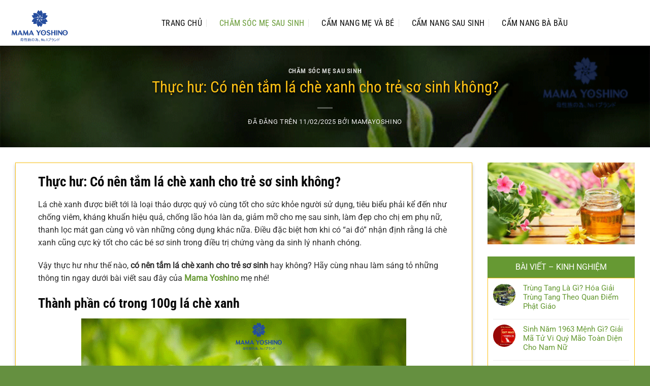

--- FILE ---
content_type: text/html; charset=UTF-8
request_url: https://mamayoshino.com/co-nen-tam-la-che-xanh-cho-tre-so-sinh/
body_size: 26866
content:
<!DOCTYPE html>
<html lang="vi" class="loading-site no-js">
<head>
	<meta charset="UTF-8" />
	<link rel="profile" href="https://gmpg.org/xfn/11" />
	<link rel="pingback" href="https://mamayoshino.com/xmlrpc.php" />

	<script>(function(html){html.className = html.className.replace(/\bno-js\b/,'js')})(document.documentElement);</script>
<meta name='robots' content='index, follow, max-image-preview:large, max-snippet:-1, max-video-preview:-1' />
	<style>img:is([sizes="auto" i], [sizes^="auto," i]) { contain-intrinsic-size: 3000px 1500px }</style>
	<meta name="viewport" content="width=device-width, initial-scale=1" />
	<!-- This site is optimized with the Yoast SEO Premium plugin v23.0 (Yoast SEO v26.8) - https://yoast.com/product/yoast-seo-premium-wordpress/ -->
	<title>Thực hư: Có nên tắm lá chè xanh cho trẻ sơ sinh không?</title>
	<link rel="canonical" href="https://mamayoshino.com/co-nen-tam-la-che-xanh-cho-tre-so-sinh/" />
	<meta property="og:locale" content="vi_VN" />
	<meta property="og:type" content="article" />
	<meta property="og:title" content="Thực hư: Có nên tắm lá chè xanh cho trẻ sơ sinh không?" />
	<meta property="og:description" content="Tắm lá chè xanh cho trẻ sơ sinh có thể kháng viêm, làm dịu rôm sảy, mụn nhọt và giúp da bé mịn màng. Tuy nhiên, cần lưu ý liều lượng và pha loãng nước tắm tránh gây kích ứng da bé." />
	<meta property="og:url" content="http://mamayoshino.com/co-nen-tam-la-che-xanh-cho-tre-so-sinh/" />
	<meta property="og:site_name" content="Mama Yosshino - Chăm sóc mẹ và bé tiêu chuẩn Nhật Bản" />
	<meta property="article:published_time" content="2025-02-11T01:43:10+00:00" />
	<meta property="article:modified_time" content="2025-02-23T00:28:59+00:00" />
	<meta property="og:image" content="https://mamayoshino.com/wp-content/uploads/2025/02/co-nen-tam-la-che-xanh-cho-tre-so-sinh-khong.gif" />
	<meta property="og:image:width" content="700" />
	<meta property="og:image:height" content="525" />
	<meta property="og:image:type" content="image/gif" />
	<meta name="author" content="mamayoshino" />
	<meta name="twitter:card" content="summary_large_image" />
	<meta name="twitter:label1" content="Được viết bởi" />
	<meta name="twitter:data1" content="mamayoshino" />
	<meta name="twitter:label2" content="Ước tính thời gian đọc" />
	<meta name="twitter:data2" content="10 phút" />
	<script type="application/ld+json" class="yoast-schema-graph">{"@context":"https://schema.org","@graph":[{"@type":"Article","@id":"http://mamayoshino.com/co-nen-tam-la-che-xanh-cho-tre-so-sinh/#article","isPartOf":{"@id":"http://mamayoshino.com/co-nen-tam-la-che-xanh-cho-tre-so-sinh/"},"author":{"name":"mamayoshino","@id":"https://mamayoshino.com/#/schema/person/8497d41a668a4e1a91bc3e116fc8e25e"},"headline":"Thực hư: Có nên tắm lá chè xanh cho trẻ sơ sinh không?","datePublished":"2025-02-11T01:43:10+00:00","dateModified":"2025-02-23T00:28:59+00:00","mainEntityOfPage":{"@id":"http://mamayoshino.com/co-nen-tam-la-che-xanh-cho-tre-so-sinh/"},"wordCount":2027,"commentCount":0,"image":{"@id":"http://mamayoshino.com/co-nen-tam-la-che-xanh-cho-tre-so-sinh/#primaryimage"},"thumbnailUrl":"https://mamayoshino.com/wp-content/uploads/2025/02/co-nen-tam-la-che-xanh-cho-tre-so-sinh-khong.gif","articleSection":["CHĂM SÓC MẸ SAU SINH"],"inLanguage":"vi","potentialAction":[{"@type":"CommentAction","name":"Comment","target":["http://mamayoshino.com/co-nen-tam-la-che-xanh-cho-tre-so-sinh/#respond"]}]},{"@type":"WebPage","@id":"http://mamayoshino.com/co-nen-tam-la-che-xanh-cho-tre-so-sinh/","url":"http://mamayoshino.com/co-nen-tam-la-che-xanh-cho-tre-so-sinh/","name":"Thực hư: Có nên tắm lá chè xanh cho trẻ sơ sinh không?","isPartOf":{"@id":"https://mamayoshino.com/#website"},"primaryImageOfPage":{"@id":"http://mamayoshino.com/co-nen-tam-la-che-xanh-cho-tre-so-sinh/#primaryimage"},"image":{"@id":"http://mamayoshino.com/co-nen-tam-la-che-xanh-cho-tre-so-sinh/#primaryimage"},"thumbnailUrl":"https://mamayoshino.com/wp-content/uploads/2025/02/co-nen-tam-la-che-xanh-cho-tre-so-sinh-khong.gif","datePublished":"2025-02-11T01:43:10+00:00","dateModified":"2025-02-23T00:28:59+00:00","author":{"@id":"https://mamayoshino.com/#/schema/person/8497d41a668a4e1a91bc3e116fc8e25e"},"breadcrumb":{"@id":"http://mamayoshino.com/co-nen-tam-la-che-xanh-cho-tre-so-sinh/#breadcrumb"},"inLanguage":"vi","potentialAction":[{"@type":"ReadAction","target":["http://mamayoshino.com/co-nen-tam-la-che-xanh-cho-tre-so-sinh/"]}]},{"@type":"ImageObject","inLanguage":"vi","@id":"http://mamayoshino.com/co-nen-tam-la-che-xanh-cho-tre-so-sinh/#primaryimage","url":"https://mamayoshino.com/wp-content/uploads/2025/02/co-nen-tam-la-che-xanh-cho-tre-so-sinh-khong.gif","contentUrl":"https://mamayoshino.com/wp-content/uploads/2025/02/co-nen-tam-la-che-xanh-cho-tre-so-sinh-khong.gif","width":700,"height":525},{"@type":"BreadcrumbList","@id":"http://mamayoshino.com/co-nen-tam-la-che-xanh-cho-tre-so-sinh/#breadcrumb","itemListElement":[{"@type":"ListItem","position":1,"name":"Home","item":"http://mamayoshino.com/"},{"@type":"ListItem","position":2,"name":"Thực hư: Có nên tắm lá chè xanh cho trẻ sơ sinh không?"}]},{"@type":"WebSite","@id":"https://mamayoshino.com/#website","url":"https://mamayoshino.com/","name":"Mama Yosshino - Chăm sóc mẹ và bé tiêu chuẩn Nhật Bản","description":"","potentialAction":[{"@type":"SearchAction","target":{"@type":"EntryPoint","urlTemplate":"https://mamayoshino.com/?s={search_term_string}"},"query-input":{"@type":"PropertyValueSpecification","valueRequired":true,"valueName":"search_term_string"}}],"inLanguage":"vi"},{"@type":"Person","@id":"https://mamayoshino.com/#/schema/person/8497d41a668a4e1a91bc3e116fc8e25e","name":"mamayoshino","image":{"@type":"ImageObject","inLanguage":"vi","@id":"https://mamayoshino.com/#/schema/person/image/","url":"https://secure.gravatar.com/avatar/a6c3e5d66a989bb8e94c78b0a4eabdf3b034873dce2d649f1980333b7b75ae0c?s=96&d=mm&r=g","contentUrl":"https://secure.gravatar.com/avatar/a6c3e5d66a989bb8e94c78b0a4eabdf3b034873dce2d649f1980333b7b75ae0c?s=96&d=mm&r=g","caption":"mamayoshino"}}]}</script>
	<!-- / Yoast SEO Premium plugin. -->


<link rel='prefetch' href='https://mamayoshino.com/wp-content/themes/flatsome/assets/js/flatsome.js?ver=8e60d746741250b4dd4e' />
<link rel='prefetch' href='https://mamayoshino.com/wp-content/themes/flatsome/assets/js/chunk.slider.js?ver=3.19.4' />
<link rel='prefetch' href='https://mamayoshino.com/wp-content/themes/flatsome/assets/js/chunk.popups.js?ver=3.19.4' />
<link rel='prefetch' href='https://mamayoshino.com/wp-content/themes/flatsome/assets/js/chunk.tooltips.js?ver=3.19.4' />
<link rel='prefetch' href='https://mamayoshino.com/wp-content/themes/flatsome/assets/js/woocommerce.js?ver=325ad20e90dbc8889310' />
<link rel="alternate" type="application/rss+xml" title="Dòng thông tin Mama Yosshino - Chăm sóc mẹ và bé tiêu chuẩn Nhật Bản &raquo;" href="https://mamayoshino.com/feed/" />
<link rel="alternate" type="application/rss+xml" title="Mama Yosshino - Chăm sóc mẹ và bé tiêu chuẩn Nhật Bản &raquo; Dòng bình luận" href="https://mamayoshino.com/comments/feed/" />
<link rel="alternate" type="application/rss+xml" title="Mama Yosshino - Chăm sóc mẹ và bé tiêu chuẩn Nhật Bản &raquo; Thực hư: Có nên tắm lá chè xanh cho trẻ sơ sinh không? Dòng bình luận" href="https://mamayoshino.com/co-nen-tam-la-che-xanh-cho-tre-so-sinh/feed/" />
<script type="text/javascript">
/* <![CDATA[ */
window._wpemojiSettings = {"baseUrl":"https:\/\/s.w.org\/images\/core\/emoji\/16.0.1\/72x72\/","ext":".png","svgUrl":"https:\/\/s.w.org\/images\/core\/emoji\/16.0.1\/svg\/","svgExt":".svg","source":{"concatemoji":"https:\/\/mamayoshino.com\/wp-includes\/js\/wp-emoji-release.min.js?ver=6.8.3"}};
/*! This file is auto-generated */
!function(s,n){var o,i,e;function c(e){try{var t={supportTests:e,timestamp:(new Date).valueOf()};sessionStorage.setItem(o,JSON.stringify(t))}catch(e){}}function p(e,t,n){e.clearRect(0,0,e.canvas.width,e.canvas.height),e.fillText(t,0,0);var t=new Uint32Array(e.getImageData(0,0,e.canvas.width,e.canvas.height).data),a=(e.clearRect(0,0,e.canvas.width,e.canvas.height),e.fillText(n,0,0),new Uint32Array(e.getImageData(0,0,e.canvas.width,e.canvas.height).data));return t.every(function(e,t){return e===a[t]})}function u(e,t){e.clearRect(0,0,e.canvas.width,e.canvas.height),e.fillText(t,0,0);for(var n=e.getImageData(16,16,1,1),a=0;a<n.data.length;a++)if(0!==n.data[a])return!1;return!0}function f(e,t,n,a){switch(t){case"flag":return n(e,"\ud83c\udff3\ufe0f\u200d\u26a7\ufe0f","\ud83c\udff3\ufe0f\u200b\u26a7\ufe0f")?!1:!n(e,"\ud83c\udde8\ud83c\uddf6","\ud83c\udde8\u200b\ud83c\uddf6")&&!n(e,"\ud83c\udff4\udb40\udc67\udb40\udc62\udb40\udc65\udb40\udc6e\udb40\udc67\udb40\udc7f","\ud83c\udff4\u200b\udb40\udc67\u200b\udb40\udc62\u200b\udb40\udc65\u200b\udb40\udc6e\u200b\udb40\udc67\u200b\udb40\udc7f");case"emoji":return!a(e,"\ud83e\udedf")}return!1}function g(e,t,n,a){var r="undefined"!=typeof WorkerGlobalScope&&self instanceof WorkerGlobalScope?new OffscreenCanvas(300,150):s.createElement("canvas"),o=r.getContext("2d",{willReadFrequently:!0}),i=(o.textBaseline="top",o.font="600 32px Arial",{});return e.forEach(function(e){i[e]=t(o,e,n,a)}),i}function t(e){var t=s.createElement("script");t.src=e,t.defer=!0,s.head.appendChild(t)}"undefined"!=typeof Promise&&(o="wpEmojiSettingsSupports",i=["flag","emoji"],n.supports={everything:!0,everythingExceptFlag:!0},e=new Promise(function(e){s.addEventListener("DOMContentLoaded",e,{once:!0})}),new Promise(function(t){var n=function(){try{var e=JSON.parse(sessionStorage.getItem(o));if("object"==typeof e&&"number"==typeof e.timestamp&&(new Date).valueOf()<e.timestamp+604800&&"object"==typeof e.supportTests)return e.supportTests}catch(e){}return null}();if(!n){if("undefined"!=typeof Worker&&"undefined"!=typeof OffscreenCanvas&&"undefined"!=typeof URL&&URL.createObjectURL&&"undefined"!=typeof Blob)try{var e="postMessage("+g.toString()+"("+[JSON.stringify(i),f.toString(),p.toString(),u.toString()].join(",")+"));",a=new Blob([e],{type:"text/javascript"}),r=new Worker(URL.createObjectURL(a),{name:"wpTestEmojiSupports"});return void(r.onmessage=function(e){c(n=e.data),r.terminate(),t(n)})}catch(e){}c(n=g(i,f,p,u))}t(n)}).then(function(e){for(var t in e)n.supports[t]=e[t],n.supports.everything=n.supports.everything&&n.supports[t],"flag"!==t&&(n.supports.everythingExceptFlag=n.supports.everythingExceptFlag&&n.supports[t]);n.supports.everythingExceptFlag=n.supports.everythingExceptFlag&&!n.supports.flag,n.DOMReady=!1,n.readyCallback=function(){n.DOMReady=!0}}).then(function(){return e}).then(function(){var e;n.supports.everything||(n.readyCallback(),(e=n.source||{}).concatemoji?t(e.concatemoji):e.wpemoji&&e.twemoji&&(t(e.twemoji),t(e.wpemoji)))}))}((window,document),window._wpemojiSettings);
/* ]]> */
</script>
<style id='wp-emoji-styles-inline-css' type='text/css'>

	img.wp-smiley, img.emoji {
		display: inline !important;
		border: none !important;
		box-shadow: none !important;
		height: 1em !important;
		width: 1em !important;
		margin: 0 0.07em !important;
		vertical-align: -0.1em !important;
		background: none !important;
		padding: 0 !important;
	}
</style>
<style id='wp-block-library-inline-css' type='text/css'>
:root{--wp-admin-theme-color:#007cba;--wp-admin-theme-color--rgb:0,124,186;--wp-admin-theme-color-darker-10:#006ba1;--wp-admin-theme-color-darker-10--rgb:0,107,161;--wp-admin-theme-color-darker-20:#005a87;--wp-admin-theme-color-darker-20--rgb:0,90,135;--wp-admin-border-width-focus:2px;--wp-block-synced-color:#7a00df;--wp-block-synced-color--rgb:122,0,223;--wp-bound-block-color:var(--wp-block-synced-color)}@media (min-resolution:192dpi){:root{--wp-admin-border-width-focus:1.5px}}.wp-element-button{cursor:pointer}:root{--wp--preset--font-size--normal:16px;--wp--preset--font-size--huge:42px}:root .has-very-light-gray-background-color{background-color:#eee}:root .has-very-dark-gray-background-color{background-color:#313131}:root .has-very-light-gray-color{color:#eee}:root .has-very-dark-gray-color{color:#313131}:root .has-vivid-green-cyan-to-vivid-cyan-blue-gradient-background{background:linear-gradient(135deg,#00d084,#0693e3)}:root .has-purple-crush-gradient-background{background:linear-gradient(135deg,#34e2e4,#4721fb 50%,#ab1dfe)}:root .has-hazy-dawn-gradient-background{background:linear-gradient(135deg,#faaca8,#dad0ec)}:root .has-subdued-olive-gradient-background{background:linear-gradient(135deg,#fafae1,#67a671)}:root .has-atomic-cream-gradient-background{background:linear-gradient(135deg,#fdd79a,#004a59)}:root .has-nightshade-gradient-background{background:linear-gradient(135deg,#330968,#31cdcf)}:root .has-midnight-gradient-background{background:linear-gradient(135deg,#020381,#2874fc)}.has-regular-font-size{font-size:1em}.has-larger-font-size{font-size:2.625em}.has-normal-font-size{font-size:var(--wp--preset--font-size--normal)}.has-huge-font-size{font-size:var(--wp--preset--font-size--huge)}.has-text-align-center{text-align:center}.has-text-align-left{text-align:left}.has-text-align-right{text-align:right}#end-resizable-editor-section{display:none}.aligncenter{clear:both}.items-justified-left{justify-content:flex-start}.items-justified-center{justify-content:center}.items-justified-right{justify-content:flex-end}.items-justified-space-between{justify-content:space-between}.screen-reader-text{border:0;clip-path:inset(50%);height:1px;margin:-1px;overflow:hidden;padding:0;position:absolute;width:1px;word-wrap:normal!important}.screen-reader-text:focus{background-color:#ddd;clip-path:none;color:#444;display:block;font-size:1em;height:auto;left:5px;line-height:normal;padding:15px 23px 14px;text-decoration:none;top:5px;width:auto;z-index:100000}html :where(.has-border-color){border-style:solid}html :where([style*=border-top-color]){border-top-style:solid}html :where([style*=border-right-color]){border-right-style:solid}html :where([style*=border-bottom-color]){border-bottom-style:solid}html :where([style*=border-left-color]){border-left-style:solid}html :where([style*=border-width]){border-style:solid}html :where([style*=border-top-width]){border-top-style:solid}html :where([style*=border-right-width]){border-right-style:solid}html :where([style*=border-bottom-width]){border-bottom-style:solid}html :where([style*=border-left-width]){border-left-style:solid}html :where(img[class*=wp-image-]){height:auto;max-width:100%}:where(figure){margin:0 0 1em}html :where(.is-position-sticky){--wp-admin--admin-bar--position-offset:var(--wp-admin--admin-bar--height,0px)}@media screen and (max-width:600px){html :where(.is-position-sticky){--wp-admin--admin-bar--position-offset:0px}}
</style>
<style id='woocommerce-inline-inline-css' type='text/css'>
.woocommerce form .form-row .required { visibility: visible; }
</style>
<link rel='stylesheet' id='flatsome-main-css' href='https://mamayoshino.com/wp-content/themes/flatsome/assets/css/flatsome.css?ver=3.19.4' type='text/css' media='all' />
<style id='flatsome-main-inline-css' type='text/css'>
@font-face {
				font-family: "fl-icons";
				font-display: block;
				src: url(https://mamayoshino.com/wp-content/themes/flatsome/assets/css/icons/fl-icons.eot?v=3.19.4);
				src:
					url(https://mamayoshino.com/wp-content/themes/flatsome/assets/css/icons/fl-icons.eot#iefix?v=3.19.4) format("embedded-opentype"),
					url(https://mamayoshino.com/wp-content/themes/flatsome/assets/css/icons/fl-icons.woff2?v=3.19.4) format("woff2"),
					url(https://mamayoshino.com/wp-content/themes/flatsome/assets/css/icons/fl-icons.ttf?v=3.19.4) format("truetype"),
					url(https://mamayoshino.com/wp-content/themes/flatsome/assets/css/icons/fl-icons.woff?v=3.19.4) format("woff"),
					url(https://mamayoshino.com/wp-content/themes/flatsome/assets/css/icons/fl-icons.svg?v=3.19.4#fl-icons) format("svg");
			}
</style>
<link rel='stylesheet' id='flatsome-shop-css' href='https://mamayoshino.com/wp-content/themes/flatsome/assets/css/flatsome-shop.css?ver=3.19.4' type='text/css' media='all' />
<link rel='stylesheet' id='flatsome-style-css' href='https://mamayoshino.com/wp-content/themes/mat-ong/style.css?ver=3.0' type='text/css' media='all' />
<script type="text/javascript" src="https://mamayoshino.com/wp-includes/js/jquery/jquery.min.js?ver=3.7.1" id="jquery-core-js"></script>
<script type="text/javascript" src="https://mamayoshino.com/wp-includes/js/jquery/jquery-migrate.min.js?ver=3.4.1" id="jquery-migrate-js"></script>
<script type="text/javascript" src="https://mamayoshino.com/wp-content/plugins/woocommerce/assets/js/jquery-blockui/jquery.blockUI.min.js?ver=2.7.0-wc.10.4.3" id="wc-jquery-blockui-js" data-wp-strategy="defer"></script>
<script type="text/javascript" id="wc-add-to-cart-js-extra">
/* <![CDATA[ */
var wc_add_to_cart_params = {"ajax_url":"\/wp-admin\/admin-ajax.php","wc_ajax_url":"\/?wc-ajax=%%endpoint%%","i18n_view_cart":"Xem gi\u1ecf h\u00e0ng","cart_url":"https:\/\/mamayoshino.com\/gio-hang\/","is_cart":"","cart_redirect_after_add":"no"};
/* ]]> */
</script>
<script type="text/javascript" src="https://mamayoshino.com/wp-content/plugins/woocommerce/assets/js/frontend/add-to-cart.min.js?ver=10.4.3" id="wc-add-to-cart-js" defer="defer" data-wp-strategy="defer"></script>
<script type="text/javascript" src="https://mamayoshino.com/wp-content/plugins/woocommerce/assets/js/js-cookie/js.cookie.min.js?ver=2.1.4-wc.10.4.3" id="wc-js-cookie-js" data-wp-strategy="defer"></script>
<link rel="https://api.w.org/" href="https://mamayoshino.com/wp-json/" /><link rel="alternate" title="JSON" type="application/json" href="https://mamayoshino.com/wp-json/wp/v2/posts/1540" /><link rel="EditURI" type="application/rsd+xml" title="RSD" href="https://mamayoshino.com/xmlrpc.php?rsd" />
<meta name="generator" content="WordPress 6.8.3" />
<meta name="generator" content="WooCommerce 10.4.3" />
<link rel='shortlink' href='https://mamayoshino.com/?p=1540' />
<link rel="alternate" title="oNhúng (JSON)" type="application/json+oembed" href="https://mamayoshino.com/wp-json/oembed/1.0/embed?url=http%3A%2F%2Fmamayoshino.com%2Fco-nen-tam-la-che-xanh-cho-tre-so-sinh%2F" />
<link rel="alternate" title="oNhúng (XML)" type="text/xml+oembed" href="https://mamayoshino.com/wp-json/oembed/1.0/embed?url=http%3A%2F%2Fmamayoshino.com%2Fco-nen-tam-la-che-xanh-cho-tre-so-sinh%2F&#038;format=xml" />
<meta name="google-site-verification" content="jVik-gCt4LH4qbtlKK1Zos2BCE7tn0GGJR6O1YyObEI" />

<meta name="google-site-verification" content="1nXzLUIggeYzG3S8wFPawUJfLp7omcsyXU2cQRMHEDg" />	<noscript><style>.woocommerce-product-gallery{ opacity: 1 !important; }</style></noscript>
	<link rel="icon" href="https://mamayoshino.com/wp-content/uploads/2025/02/cropped-1648051889-i7ys6-32x32.png" sizes="32x32" />
<link rel="icon" href="https://mamayoshino.com/wp-content/uploads/2025/02/cropped-1648051889-i7ys6-192x192.png" sizes="192x192" />
<link rel="apple-touch-icon" href="https://mamayoshino.com/wp-content/uploads/2025/02/cropped-1648051889-i7ys6-180x180.png" />
<meta name="msapplication-TileImage" content="https://mamayoshino.com/wp-content/uploads/2025/02/cropped-1648051889-i7ys6-270x270.png" />
<style id="custom-css" type="text/css">:root {--primary-color: #669933;--fs-color-primary: #669933;--fs-color-secondary: #0a0a0a;--fs-color-success: #7a9c59;--fs-color-alert: #b20000;--fs-experimental-link-color: #669933;--fs-experimental-link-color-hover: #dd3333;}.tooltipster-base {--tooltip-color: #fff;--tooltip-bg-color: #000;}.off-canvas-right .mfp-content, .off-canvas-left .mfp-content {--drawer-width: 300px;}.off-canvas .mfp-content.off-canvas-cart {--drawer-width: 360px;}.container-width, .full-width .ubermenu-nav, .container, .row{max-width: 1270px}.row.row-collapse{max-width: 1240px}.row.row-small{max-width: 1262.5px}.row.row-large{max-width: 1300px}.header-main{height: 90px}#logo img{max-height: 90px}#logo{width:258px;}.header-bottom{min-height: 10px}.header-top{min-height: 35px}.transparent .header-main{height: 30px}.transparent #logo img{max-height: 30px}.has-transparent + .page-title:first-of-type,.has-transparent + #main > .page-title,.has-transparent + #main > div > .page-title,.has-transparent + #main .page-header-wrapper:first-of-type .page-title{padding-top: 30px;}.header.show-on-scroll,.stuck .header-main{height:50px!important}.stuck #logo img{max-height: 50px!important}.search-form{ width: 91%;}.header-bg-color {background-color: rgba(255,255,255,0.9)}.header-bottom {background-color: #f1f1f1}.header-main .nav > li > a{line-height: 16px }.stuck .header-main .nav > li > a{line-height: 29px }@media (max-width: 549px) {.header-main{height: 50px}#logo img{max-height: 50px}}.main-menu-overlay{background-color: #669933}.nav-dropdown{font-size:100%}.header-top{background-color:#669933!important;}body{color: #2d2d2d}h1,h2,h3,h4,h5,h6,.heading-font{color: #0a0a0a;}body{font-size: 100%;}@media screen and (max-width: 549px){body{font-size: 100%;}}body{font-family: Roboto, sans-serif;}body {font-weight: 400;font-style: normal;}.nav > li > a {font-family: "Roboto Condensed", sans-serif;}.mobile-sidebar-levels-2 .nav > li > ul > li > a {font-family: "Roboto Condensed", sans-serif;}.nav > li > a,.mobile-sidebar-levels-2 .nav > li > ul > li > a {font-weight: 400;font-style: normal;}h1,h2,h3,h4,h5,h6,.heading-font, .off-canvas-center .nav-sidebar.nav-vertical > li > a{font-family: "Roboto Condensed", sans-serif;}h1,h2,h3,h4,h5,h6,.heading-font,.banner h1,.banner h2 {font-weight: 700;font-style: normal;}.alt-font{font-family: Pattaya, sans-serif;}.alt-font {font-weight: 400!important;font-style: normal!important;}.header:not(.transparent) .header-nav-main.nav > li > a {color: #0a0a0a;}.header:not(.transparent) .header-nav-main.nav > li > a:hover,.header:not(.transparent) .header-nav-main.nav > li.active > a,.header:not(.transparent) .header-nav-main.nav > li.current > a,.header:not(.transparent) .header-nav-main.nav > li > a.active,.header:not(.transparent) .header-nav-main.nav > li > a.current{color: #669933;}.header-nav-main.nav-line-bottom > li > a:before,.header-nav-main.nav-line-grow > li > a:before,.header-nav-main.nav-line > li > a:before,.header-nav-main.nav-box > li > a:hover,.header-nav-main.nav-box > li.active > a,.header-nav-main.nav-pills > li > a:hover,.header-nav-main.nav-pills > li.active > a{color:#FFF!important;background-color: #669933;}.widget:where(:not(.widget_shopping_cart)) a{color: #262626;}.widget:where(:not(.widget_shopping_cart)) a:hover{color: #669933;}.widget .tagcloud a:hover{border-color: #669933; background-color: #669933;}.shop-page-title.featured-title .title-overlay{background-color: rgba(0,0,0,0.36);}.has-equal-box-heights .box-image {padding-top: 100%;}.shop-page-title.featured-title .title-bg{background-image: url(https://mamayoshino.com/wp-content/uploads/2019/01/bg.jpg);}@media screen and (min-width: 550px){.products .box-vertical .box-image{min-width: 300px!important;width: 300px!important;}}.header-main .social-icons,.header-main .cart-icon strong,.header-main .menu-title,.header-main .header-button > .button.is-outline,.header-main .nav > li > a > i:not(.icon-angle-down){color: #0a0a0a!important;}.header-main .header-button > .button.is-outline,.header-main .cart-icon strong:after,.header-main .cart-icon strong{border-color: #0a0a0a!important;}.header-main .header-button > .button:not(.is-outline){background-color: #0a0a0a!important;}.header-main .current-dropdown .cart-icon strong,.header-main .header-button > .button:hover,.header-main .header-button > .button:hover i,.header-main .header-button > .button:hover span{color:#FFF!important;}.header-main .menu-title:hover,.header-main .social-icons a:hover,.header-main .header-button > .button.is-outline:hover,.header-main .nav > li > a:hover > i:not(.icon-angle-down){color: #669933!important;}.header-main .current-dropdown .cart-icon strong,.header-main .header-button > .button:hover{background-color: #669933!important;}.header-main .current-dropdown .cart-icon strong:after,.header-main .current-dropdown .cart-icon strong,.header-main .header-button > .button:hover{border-color: #669933!important;}.absolute-footer, html{background-color: #659040}.nav-vertical-fly-out > li + li {border-top-width: 1px; border-top-style: solid;}/* Custom CSS */.header-main .nav > li > a {line-height: 33px;padding: 0 10px;}.product-categories{border: 1px solid #669933;padding: 10px;font-size: 15px;}.header-main .nav > li{margin-right:5px}.nav-dropdown.nav-dropdown-default>li>a {margin: 0;padding: 10px 15px;font-size: 15px;}.nav-dropdown{border: 1px solid #669933;}.nav-dropdown.nav-dropdown-default>li>a:hover{background: #669933;color: #ffffff;}.nav-dropdown-default{padding:0}#top-bar{font-size:18px}.header-nav li.html input{height: 40px;box-shadow: 0px 0px;border-top-left-radius: 4px;border-bottom-left-radius: 4px;}.header-nav .button.secondary:not(.is-outline){background-color: #669933;height: 40px;width: 40px;border-top-right-radius: 4px;border-bottom-right-radius: 4px;}.san-pham .product-small:hover {box-shadow: 2px 5px 19px #dadada;}.san-pham .col{padding-bottom:25px}.header-main {box-shadow: 2px 2px 15px #00000033;}.san-pham .price span{font-size: 20px;font-weight: normal;color: red;}.sp-noi-bat .product-small:hover{box-shadow: 2px 4px 24px #00000042;}.san-pham .large-12{padding-bottom:0}.banner-section .banner-inner .fill, .banner-section .banner{border-radius:15px; border:1px solid #fdc215}.banner-section .col{padding-bottom:0}.sp-noi-bat{border-top:5px solid #fdc215; border-bottom: 5px solid #fdc215}.san-pham .button {margin-bottom: 0;line-height: 35px;border: 1px solid;background:white}.san-pham .button span{font-weight:normal; font-size:15px}.section-title, .section-title-container{margin-bottom:0}.san-pham .product-small {background:white; border: 1px solid #fdc215;border-radius: 20px;padding: 10px; padding-bottom:0}.san-pham .product-small .box-text{padding:10px 0}.san-pham .product-small .product-title a {text-transform: none;font-family: "roboto condensed", sans-serif;color: #F751A7;font-size: 15px; margin-bottom:5px}.san-pham .badge-container .badge-inner{border-radius:99%; background:#f851a7; font-weight:normal; font-size:15px}.san-pham .badge-container{margin:20px}.san-pham .product-small .add-to-cart-button a{border-radius: 20px;padding: 0px 25px;text-transform: none;font-size: 14px;font-weight: normal;letter-spacing: 0;}.san-pham .product-small .price ins span{font-size: 20px;font-weight: normal;color: red;}.san-pham .product-small .price del span{color:gray; font-size:15px}.san-pham .product-small .add-to-cart-button a:hover{box-shadow: 1px 6px 10px #d0d0d0;}.form-tu-van .title{font-size: 23px;text-transform: uppercase;text-align: center;margin-bottom: 15px;color: #5c2200;font-family: "roboto condensed", sans-serif;font-weight: bold;}.tin-tuc .cot8 .post-item .col-inner:hover{border: 1px solid #fdc215;box-shadow: 2px 4px 15px #e4e4e4;}.tin-tuc .cot4 .video-fit{border: 2px solid #fdc215;border-radius: 10px;}.tin-tuc .cot8 .post-item .col-inner{background: white;border-radius: 4px;}.form-tu-van { background:white;border: 1px solid #fdc215;padding: 20px;border-radius: 20px;box-shadow: 2px 2px 10px #fdc215;}.form-tu-van input[type='text'], .form-tu-van textarea, .form-tu-van input[type='tel']{font-size: 15px;border-radius: 4px;box-shadow: 0px 0px;background: #fffdf1;border: 1px solid #fdc215;}.tin-tuc .cot8 .post-item .post-title{FONT-SIZE: 21px;color: #f851a7;margin-bottom: 10px;font-weight: normal;}.form-tu-van input[type='submit']:not(.is-form){width: 100%;border-radius: 20px;background: #fdc215;color: white;font-weight: normal;text-transform: none;box-shadow: 0px 0px;margin: 0;}.button.icon.circle{background: #fdc215;color: white;border: 0;}.footer-section .post-item .post-title:hover{color:#fdc215}.footer-section .post-item .post-title{font-size:16px; margin-bottom:5px; font-weight:normal}.footer-section .post-item .box-text{padding:0}.footer-section .box-blog-post .is-divider{display:none}.copyright-footer a{color:red}.demo_store{font-size:13px}.call-mobile1 {position: fixed;bottom: 52px;height: 40px;line-height: 40px;padding: 0;border-radius: 40px;color: #fff;left: 20px;z-index: 99999;}.call-mobile {background: #f851a7;position: fixed;bottom: 10px;height: 40px;line-height: 40px;padding: 0;border-radius: 40px;color: #fff;left: 20px;z-index: 99999;}.call-mobile a {color: #fff;font-size: 18px;font-weight: bold;text-decoration: none;margin-right: 10px;padding-left: 10px;}.call-mobile a {color: #fff;font-size: 18px;font-weight: normal;text-decoration: none;margin-right: 10px;padding-left: 10px;}.call-mobile i {font-size: 20px;line-height: 40px;background: #e2318c;border-radius: 100%;width: 40px;height: 40px;text-align: center;float: right;}.breadcrumbs{font-size:14px; text-transform:none}.single-product .product-title{font-weight: normal;}.product-gallery-slider img {width: 100%;border-radius: 20px;border: 1px solid #fdc215;padding: 10px;}.single-product .single_add_to_cart_button{background: #fdc215;border-radius: 20px;font-weight: normal;text-transform: none;background-color: #fdc215 !important;}.related .product-section-title{margin: 0;margin-bottom: 14px;margin-top: 15px;letter-spacing: 0;font-size: 25px;color: #561100;}.related .product-small .product-small{border:0; padding:0}.related .box.product-small{border: 1px solid #fdc215;border-radius: 10px;padding: 5px;}.product-section{border-top:0}.product-footer .woocommerce-tabs{border-top:0; padding:0}a.devvn_buy_now_style, .devvn-popup-title, .popup-customer-info-group .devvn-order-btn{background: #fdc215;background: -webkit-gradient(linear,0% 0%,0% 100%,from(#fdc215),to(#f59000));background: -webkit-linear-gradient(top,#f59000,#fdc215);}.thong-bao .top{text-align: center;margin-bottom: 5px;color: #f851a7;}.thong-bao{background: #fff7d9;padding: 10px;border-radius: 5px;margin-bottom: 20px;border: 1px dashed #fdc215;}.single-product .product-short-description{font-size: 15px;color: #4e4e4e;}.single-product .price-wrapper del span{font-size:15px; color:gray}.single-product .price-wrapper ins span{font-size:25px; color:red; font-weight:normal}.single-product .badge-container{margin:20px} .star-rating:before{color: #fdc215 !important;}.single-product .badge-container .badge-inner{border-radius:99%; background:#f851a7; font-size:15px; font-weight:normal}.nav-tabs+.tab-panels{border: 1px solid #fcb811;}.nav-tabs>li>a {border-top: 2px solid #fbb811;border-left: 1px solid #fcbc12;border-right: 1px solid #fbb610;}.related .add-to-cart-button a{border-radius: 20px;font-weight: normal;text-transform: none;}.nav-tabs > li > a{font-size:20px}.archive .product-small .price del span{font-size:15px; color:gray}.archive .products .badge-container{margin:25px}.archive .products .badge-container .badge-inner{border-radius:99%; background:#f851a7}.archive .product-small .price ins span, .archive .product-small .price span {color:red; font-size:20px; font-weight:normal}.single-post .page-title-inner{min-height:200px !important}.single-post .nav-previous a:hover{color:#f851a7}.single-post .nav-previous a{color:black}footer.entry-meta {font-size: .8em;border-top: 1px solid #ececec;border-bottom: 0px solid #ececec;padding: 10px 0 15px;}.single-post .the-tim-kiem a:hover{background:#fdc215;}.single-post .the-tim-kiem a{background: gray;padding: 5px 15px;color: white;border-radius: 20px;}.archive .product-small .add-to-cart-button a{border-radius: 20px;text-transform: none;font-weight: normal;font-size: 12px;}.single-post .danh-muc {display:block; margin-bottom:10px}span.widget-title{font-weight:normal; letter-spacing:0}.widget_categories ul li a, footer.entry-meta{font-size: 15px}.flatsome_recent_posts ul, .widget_categories ul{border: 1px solid #fdc215;padding: 0 10px;}.blog-archive .taxonomy-description{font-size:15px; text-align:left}.blog-archive .archive-page-header .large-12{padding-bottom:15px}.blog-archive .post-item .post-title{font-size: 25px;font-weight: normal;color: #5a882e;}.blog-archive .post-sidebar, .blog-single .post-sidebar{padding-left:0}.blog-archive .page-title{text-align: left;letter-spacing: 0;font-size: 25px;color: #f851a7;}.archive .product-small .box-text .product-title{display:block; margin-bottom:7px}.archive .product-small .box-text .product-title a {color: #f851a7;margin-bottom: 5px;display: block;}.widget-title {display: block;background: #669933;padding: 13px 15px;text-align: center;font-weight: normal;color: white;}.single-post .post-sidebar{padding-top:0 !important}.single-post .entry-content{padding-top:0; padding-bottom:0}.single-post .article-inner{border: 1px solid #fdc215;padding: 20px;}.single-post .entry-title{font-weight: normal;color: #fdc215;text-shadow: 1px 2px 5px black;}.recent-blog-posts a{font-size:15px}.widget .is-divider{display:none}.single-product span.amount{font-weight:normal; color:red}.archive .product-small .box-text{padding:10px 0}.archive .box.product-small{border: 1px solid #fdc215;padding: 5px;border-radius: 10px;}.related .price-wrapper .price del span{color:gray !important}.related .price-wrapper .price span{font-size:18px; font-weight:normal !important; color:red }.related .product-small .product-title a{color:#f851a7}/* Custom CSS Mobile */@media (max-width: 549px){.call-mobile, .call-mobile1{display:none}.banner-section .col {padding-bottom: 20px;}.san-pham .col {padding-bottom: 10px;padding-left: 10px;padding-right: 10px;}.section-title{font-size:15px}.tin-tuc .cot8 .post-item, .blog-archive .post-item{flex-basis:50%; max-width:50%; padding-left: 5px;padding-right: 5px;}.tin-tuc .cot8 .post-item .box-text{padding-left:5px; padding-right:5px}.tin-tuc .cot8 .post-item .is-divider{display:none}.tin-tuc .cot8 .post-item .from_the_blog_excerpt {display:none}.tin-tuc .cot8 .post-item .post-title{font-size:17px}.footer-section .medium-3{flex-basis:100%; max-width:100%}.nav-tabs+.tab-panels{padding:15px}.related .box.product-small .box-text{padding:0}.related .box.product-small .box-text .product-title{color:#f851a7}.off-canvas-center .nav-sidebar.nav-vertical > li > a, .dark .nav-vertical>li>ul li a{color:black}.single-post .post-sidebar{padding-left:15px}.blog-archive .post-item .post-title{font-size:16px; }.blog-archive .post-item .from_the_blog_excerpt {display:none}.blog-archive .post-item {padding-bottom:10px}.blog-archive .box-blog-post .is-divider{display:none}.blog-archive .post-sidebar, .blog-single .post-sidebar{padding-left:15px}}.label-new.menu-item > a:after{content:"Mới";}.label-hot.menu-item > a:after{content:"Thịnh hành";}.label-sale.menu-item > a:after{content:"Giảm giá";}.label-popular.menu-item > a:after{content:"Phổ biến";}</style><style id="kirki-inline-styles">/* cyrillic-ext */
@font-face {
  font-family: 'Roboto Condensed';
  font-style: normal;
  font-weight: 400;
  font-display: swap;
  src: url(https://mamayoshino.com/wp-content/fonts/roboto-condensed/ieVl2ZhZI2eCN5jzbjEETS9weq8-19-7DRs5.woff2) format('woff2');
  unicode-range: U+0460-052F, U+1C80-1C8A, U+20B4, U+2DE0-2DFF, U+A640-A69F, U+FE2E-FE2F;
}
/* cyrillic */
@font-face {
  font-family: 'Roboto Condensed';
  font-style: normal;
  font-weight: 400;
  font-display: swap;
  src: url(https://mamayoshino.com/wp-content/fonts/roboto-condensed/ieVl2ZhZI2eCN5jzbjEETS9weq8-19a7DRs5.woff2) format('woff2');
  unicode-range: U+0301, U+0400-045F, U+0490-0491, U+04B0-04B1, U+2116;
}
/* greek-ext */
@font-face {
  font-family: 'Roboto Condensed';
  font-style: normal;
  font-weight: 400;
  font-display: swap;
  src: url(https://mamayoshino.com/wp-content/fonts/roboto-condensed/ieVl2ZhZI2eCN5jzbjEETS9weq8-1967DRs5.woff2) format('woff2');
  unicode-range: U+1F00-1FFF;
}
/* greek */
@font-face {
  font-family: 'Roboto Condensed';
  font-style: normal;
  font-weight: 400;
  font-display: swap;
  src: url(https://mamayoshino.com/wp-content/fonts/roboto-condensed/ieVl2ZhZI2eCN5jzbjEETS9weq8-19G7DRs5.woff2) format('woff2');
  unicode-range: U+0370-0377, U+037A-037F, U+0384-038A, U+038C, U+038E-03A1, U+03A3-03FF;
}
/* vietnamese */
@font-face {
  font-family: 'Roboto Condensed';
  font-style: normal;
  font-weight: 400;
  font-display: swap;
  src: url(https://mamayoshino.com/wp-content/fonts/roboto-condensed/ieVl2ZhZI2eCN5jzbjEETS9weq8-1927DRs5.woff2) format('woff2');
  unicode-range: U+0102-0103, U+0110-0111, U+0128-0129, U+0168-0169, U+01A0-01A1, U+01AF-01B0, U+0300-0301, U+0303-0304, U+0308-0309, U+0323, U+0329, U+1EA0-1EF9, U+20AB;
}
/* latin-ext */
@font-face {
  font-family: 'Roboto Condensed';
  font-style: normal;
  font-weight: 400;
  font-display: swap;
  src: url(https://mamayoshino.com/wp-content/fonts/roboto-condensed/ieVl2ZhZI2eCN5jzbjEETS9weq8-19y7DRs5.woff2) format('woff2');
  unicode-range: U+0100-02BA, U+02BD-02C5, U+02C7-02CC, U+02CE-02D7, U+02DD-02FF, U+0304, U+0308, U+0329, U+1D00-1DBF, U+1E00-1E9F, U+1EF2-1EFF, U+2020, U+20A0-20AB, U+20AD-20C0, U+2113, U+2C60-2C7F, U+A720-A7FF;
}
/* latin */
@font-face {
  font-family: 'Roboto Condensed';
  font-style: normal;
  font-weight: 400;
  font-display: swap;
  src: url(https://mamayoshino.com/wp-content/fonts/roboto-condensed/ieVl2ZhZI2eCN5jzbjEETS9weq8-19K7DQ.woff2) format('woff2');
  unicode-range: U+0000-00FF, U+0131, U+0152-0153, U+02BB-02BC, U+02C6, U+02DA, U+02DC, U+0304, U+0308, U+0329, U+2000-206F, U+20AC, U+2122, U+2191, U+2193, U+2212, U+2215, U+FEFF, U+FFFD;
}
/* cyrillic-ext */
@font-face {
  font-family: 'Roboto Condensed';
  font-style: normal;
  font-weight: 700;
  font-display: swap;
  src: url(https://mamayoshino.com/wp-content/fonts/roboto-condensed/ieVl2ZhZI2eCN5jzbjEETS9weq8-19-7DRs5.woff2) format('woff2');
  unicode-range: U+0460-052F, U+1C80-1C8A, U+20B4, U+2DE0-2DFF, U+A640-A69F, U+FE2E-FE2F;
}
/* cyrillic */
@font-face {
  font-family: 'Roboto Condensed';
  font-style: normal;
  font-weight: 700;
  font-display: swap;
  src: url(https://mamayoshino.com/wp-content/fonts/roboto-condensed/ieVl2ZhZI2eCN5jzbjEETS9weq8-19a7DRs5.woff2) format('woff2');
  unicode-range: U+0301, U+0400-045F, U+0490-0491, U+04B0-04B1, U+2116;
}
/* greek-ext */
@font-face {
  font-family: 'Roboto Condensed';
  font-style: normal;
  font-weight: 700;
  font-display: swap;
  src: url(https://mamayoshino.com/wp-content/fonts/roboto-condensed/ieVl2ZhZI2eCN5jzbjEETS9weq8-1967DRs5.woff2) format('woff2');
  unicode-range: U+1F00-1FFF;
}
/* greek */
@font-face {
  font-family: 'Roboto Condensed';
  font-style: normal;
  font-weight: 700;
  font-display: swap;
  src: url(https://mamayoshino.com/wp-content/fonts/roboto-condensed/ieVl2ZhZI2eCN5jzbjEETS9weq8-19G7DRs5.woff2) format('woff2');
  unicode-range: U+0370-0377, U+037A-037F, U+0384-038A, U+038C, U+038E-03A1, U+03A3-03FF;
}
/* vietnamese */
@font-face {
  font-family: 'Roboto Condensed';
  font-style: normal;
  font-weight: 700;
  font-display: swap;
  src: url(https://mamayoshino.com/wp-content/fonts/roboto-condensed/ieVl2ZhZI2eCN5jzbjEETS9weq8-1927DRs5.woff2) format('woff2');
  unicode-range: U+0102-0103, U+0110-0111, U+0128-0129, U+0168-0169, U+01A0-01A1, U+01AF-01B0, U+0300-0301, U+0303-0304, U+0308-0309, U+0323, U+0329, U+1EA0-1EF9, U+20AB;
}
/* latin-ext */
@font-face {
  font-family: 'Roboto Condensed';
  font-style: normal;
  font-weight: 700;
  font-display: swap;
  src: url(https://mamayoshino.com/wp-content/fonts/roboto-condensed/ieVl2ZhZI2eCN5jzbjEETS9weq8-19y7DRs5.woff2) format('woff2');
  unicode-range: U+0100-02BA, U+02BD-02C5, U+02C7-02CC, U+02CE-02D7, U+02DD-02FF, U+0304, U+0308, U+0329, U+1D00-1DBF, U+1E00-1E9F, U+1EF2-1EFF, U+2020, U+20A0-20AB, U+20AD-20C0, U+2113, U+2C60-2C7F, U+A720-A7FF;
}
/* latin */
@font-face {
  font-family: 'Roboto Condensed';
  font-style: normal;
  font-weight: 700;
  font-display: swap;
  src: url(https://mamayoshino.com/wp-content/fonts/roboto-condensed/ieVl2ZhZI2eCN5jzbjEETS9weq8-19K7DQ.woff2) format('woff2');
  unicode-range: U+0000-00FF, U+0131, U+0152-0153, U+02BB-02BC, U+02C6, U+02DA, U+02DC, U+0304, U+0308, U+0329, U+2000-206F, U+20AC, U+2122, U+2191, U+2193, U+2212, U+2215, U+FEFF, U+FFFD;
}/* cyrillic-ext */
@font-face {
  font-family: 'Roboto';
  font-style: normal;
  font-weight: 400;
  font-stretch: 100%;
  font-display: swap;
  src: url(https://mamayoshino.com/wp-content/fonts/roboto/KFOMCnqEu92Fr1ME7kSn66aGLdTylUAMQXC89YmC2DPNWubEbVmZiArmlw.woff2) format('woff2');
  unicode-range: U+0460-052F, U+1C80-1C8A, U+20B4, U+2DE0-2DFF, U+A640-A69F, U+FE2E-FE2F;
}
/* cyrillic */
@font-face {
  font-family: 'Roboto';
  font-style: normal;
  font-weight: 400;
  font-stretch: 100%;
  font-display: swap;
  src: url(https://mamayoshino.com/wp-content/fonts/roboto/KFOMCnqEu92Fr1ME7kSn66aGLdTylUAMQXC89YmC2DPNWubEbVmQiArmlw.woff2) format('woff2');
  unicode-range: U+0301, U+0400-045F, U+0490-0491, U+04B0-04B1, U+2116;
}
/* greek-ext */
@font-face {
  font-family: 'Roboto';
  font-style: normal;
  font-weight: 400;
  font-stretch: 100%;
  font-display: swap;
  src: url(https://mamayoshino.com/wp-content/fonts/roboto/KFOMCnqEu92Fr1ME7kSn66aGLdTylUAMQXC89YmC2DPNWubEbVmYiArmlw.woff2) format('woff2');
  unicode-range: U+1F00-1FFF;
}
/* greek */
@font-face {
  font-family: 'Roboto';
  font-style: normal;
  font-weight: 400;
  font-stretch: 100%;
  font-display: swap;
  src: url(https://mamayoshino.com/wp-content/fonts/roboto/KFOMCnqEu92Fr1ME7kSn66aGLdTylUAMQXC89YmC2DPNWubEbVmXiArmlw.woff2) format('woff2');
  unicode-range: U+0370-0377, U+037A-037F, U+0384-038A, U+038C, U+038E-03A1, U+03A3-03FF;
}
/* math */
@font-face {
  font-family: 'Roboto';
  font-style: normal;
  font-weight: 400;
  font-stretch: 100%;
  font-display: swap;
  src: url(https://mamayoshino.com/wp-content/fonts/roboto/KFOMCnqEu92Fr1ME7kSn66aGLdTylUAMQXC89YmC2DPNWubEbVnoiArmlw.woff2) format('woff2');
  unicode-range: U+0302-0303, U+0305, U+0307-0308, U+0310, U+0312, U+0315, U+031A, U+0326-0327, U+032C, U+032F-0330, U+0332-0333, U+0338, U+033A, U+0346, U+034D, U+0391-03A1, U+03A3-03A9, U+03B1-03C9, U+03D1, U+03D5-03D6, U+03F0-03F1, U+03F4-03F5, U+2016-2017, U+2034-2038, U+203C, U+2040, U+2043, U+2047, U+2050, U+2057, U+205F, U+2070-2071, U+2074-208E, U+2090-209C, U+20D0-20DC, U+20E1, U+20E5-20EF, U+2100-2112, U+2114-2115, U+2117-2121, U+2123-214F, U+2190, U+2192, U+2194-21AE, U+21B0-21E5, U+21F1-21F2, U+21F4-2211, U+2213-2214, U+2216-22FF, U+2308-230B, U+2310, U+2319, U+231C-2321, U+2336-237A, U+237C, U+2395, U+239B-23B7, U+23D0, U+23DC-23E1, U+2474-2475, U+25AF, U+25B3, U+25B7, U+25BD, U+25C1, U+25CA, U+25CC, U+25FB, U+266D-266F, U+27C0-27FF, U+2900-2AFF, U+2B0E-2B11, U+2B30-2B4C, U+2BFE, U+3030, U+FF5B, U+FF5D, U+1D400-1D7FF, U+1EE00-1EEFF;
}
/* symbols */
@font-face {
  font-family: 'Roboto';
  font-style: normal;
  font-weight: 400;
  font-stretch: 100%;
  font-display: swap;
  src: url(https://mamayoshino.com/wp-content/fonts/roboto/KFOMCnqEu92Fr1ME7kSn66aGLdTylUAMQXC89YmC2DPNWubEbVn6iArmlw.woff2) format('woff2');
  unicode-range: U+0001-000C, U+000E-001F, U+007F-009F, U+20DD-20E0, U+20E2-20E4, U+2150-218F, U+2190, U+2192, U+2194-2199, U+21AF, U+21E6-21F0, U+21F3, U+2218-2219, U+2299, U+22C4-22C6, U+2300-243F, U+2440-244A, U+2460-24FF, U+25A0-27BF, U+2800-28FF, U+2921-2922, U+2981, U+29BF, U+29EB, U+2B00-2BFF, U+4DC0-4DFF, U+FFF9-FFFB, U+10140-1018E, U+10190-1019C, U+101A0, U+101D0-101FD, U+102E0-102FB, U+10E60-10E7E, U+1D2C0-1D2D3, U+1D2E0-1D37F, U+1F000-1F0FF, U+1F100-1F1AD, U+1F1E6-1F1FF, U+1F30D-1F30F, U+1F315, U+1F31C, U+1F31E, U+1F320-1F32C, U+1F336, U+1F378, U+1F37D, U+1F382, U+1F393-1F39F, U+1F3A7-1F3A8, U+1F3AC-1F3AF, U+1F3C2, U+1F3C4-1F3C6, U+1F3CA-1F3CE, U+1F3D4-1F3E0, U+1F3ED, U+1F3F1-1F3F3, U+1F3F5-1F3F7, U+1F408, U+1F415, U+1F41F, U+1F426, U+1F43F, U+1F441-1F442, U+1F444, U+1F446-1F449, U+1F44C-1F44E, U+1F453, U+1F46A, U+1F47D, U+1F4A3, U+1F4B0, U+1F4B3, U+1F4B9, U+1F4BB, U+1F4BF, U+1F4C8-1F4CB, U+1F4D6, U+1F4DA, U+1F4DF, U+1F4E3-1F4E6, U+1F4EA-1F4ED, U+1F4F7, U+1F4F9-1F4FB, U+1F4FD-1F4FE, U+1F503, U+1F507-1F50B, U+1F50D, U+1F512-1F513, U+1F53E-1F54A, U+1F54F-1F5FA, U+1F610, U+1F650-1F67F, U+1F687, U+1F68D, U+1F691, U+1F694, U+1F698, U+1F6AD, U+1F6B2, U+1F6B9-1F6BA, U+1F6BC, U+1F6C6-1F6CF, U+1F6D3-1F6D7, U+1F6E0-1F6EA, U+1F6F0-1F6F3, U+1F6F7-1F6FC, U+1F700-1F7FF, U+1F800-1F80B, U+1F810-1F847, U+1F850-1F859, U+1F860-1F887, U+1F890-1F8AD, U+1F8B0-1F8BB, U+1F8C0-1F8C1, U+1F900-1F90B, U+1F93B, U+1F946, U+1F984, U+1F996, U+1F9E9, U+1FA00-1FA6F, U+1FA70-1FA7C, U+1FA80-1FA89, U+1FA8F-1FAC6, U+1FACE-1FADC, U+1FADF-1FAE9, U+1FAF0-1FAF8, U+1FB00-1FBFF;
}
/* vietnamese */
@font-face {
  font-family: 'Roboto';
  font-style: normal;
  font-weight: 400;
  font-stretch: 100%;
  font-display: swap;
  src: url(https://mamayoshino.com/wp-content/fonts/roboto/KFOMCnqEu92Fr1ME7kSn66aGLdTylUAMQXC89YmC2DPNWubEbVmbiArmlw.woff2) format('woff2');
  unicode-range: U+0102-0103, U+0110-0111, U+0128-0129, U+0168-0169, U+01A0-01A1, U+01AF-01B0, U+0300-0301, U+0303-0304, U+0308-0309, U+0323, U+0329, U+1EA0-1EF9, U+20AB;
}
/* latin-ext */
@font-face {
  font-family: 'Roboto';
  font-style: normal;
  font-weight: 400;
  font-stretch: 100%;
  font-display: swap;
  src: url(https://mamayoshino.com/wp-content/fonts/roboto/KFOMCnqEu92Fr1ME7kSn66aGLdTylUAMQXC89YmC2DPNWubEbVmaiArmlw.woff2) format('woff2');
  unicode-range: U+0100-02BA, U+02BD-02C5, U+02C7-02CC, U+02CE-02D7, U+02DD-02FF, U+0304, U+0308, U+0329, U+1D00-1DBF, U+1E00-1E9F, U+1EF2-1EFF, U+2020, U+20A0-20AB, U+20AD-20C0, U+2113, U+2C60-2C7F, U+A720-A7FF;
}
/* latin */
@font-face {
  font-family: 'Roboto';
  font-style: normal;
  font-weight: 400;
  font-stretch: 100%;
  font-display: swap;
  src: url(https://mamayoshino.com/wp-content/fonts/roboto/KFOMCnqEu92Fr1ME7kSn66aGLdTylUAMQXC89YmC2DPNWubEbVmUiAo.woff2) format('woff2');
  unicode-range: U+0000-00FF, U+0131, U+0152-0153, U+02BB-02BC, U+02C6, U+02DA, U+02DC, U+0304, U+0308, U+0329, U+2000-206F, U+20AC, U+2122, U+2191, U+2193, U+2212, U+2215, U+FEFF, U+FFFD;
}/* cyrillic */
@font-face {
  font-family: 'Pattaya';
  font-style: normal;
  font-weight: 400;
  font-display: swap;
  src: url(https://mamayoshino.com/wp-content/fonts/pattaya/ea8ZadcqV_zkHY-XBdOt9lZE.woff2) format('woff2');
  unicode-range: U+0301, U+0400-045F, U+0490-0491, U+04B0-04B1, U+2116;
}
/* thai */
@font-face {
  font-family: 'Pattaya';
  font-style: normal;
  font-weight: 400;
  font-display: swap;
  src: url(https://mamayoshino.com/wp-content/fonts/pattaya/ea8ZadcqV_zkHY-XBcOt9lZE.woff2) format('woff2');
  unicode-range: U+02D7, U+0303, U+0331, U+0E01-0E5B, U+200C-200D, U+25CC;
}
/* vietnamese */
@font-face {
  font-family: 'Pattaya';
  font-style: normal;
  font-weight: 400;
  font-display: swap;
  src: url(https://mamayoshino.com/wp-content/fonts/pattaya/ea8ZadcqV_zkHY-XBdit9lZE.woff2) format('woff2');
  unicode-range: U+0102-0103, U+0110-0111, U+0128-0129, U+0168-0169, U+01A0-01A1, U+01AF-01B0, U+0300-0301, U+0303-0304, U+0308-0309, U+0323, U+0329, U+1EA0-1EF9, U+20AB;
}
/* latin-ext */
@font-face {
  font-family: 'Pattaya';
  font-style: normal;
  font-weight: 400;
  font-display: swap;
  src: url(https://mamayoshino.com/wp-content/fonts/pattaya/ea8ZadcqV_zkHY-XBdmt9lZE.woff2) format('woff2');
  unicode-range: U+0100-02BA, U+02BD-02C5, U+02C7-02CC, U+02CE-02D7, U+02DD-02FF, U+0304, U+0308, U+0329, U+1D00-1DBF, U+1E00-1E9F, U+1EF2-1EFF, U+2020, U+20A0-20AB, U+20AD-20C0, U+2113, U+2C60-2C7F, U+A720-A7FF;
}
/* latin */
@font-face {
  font-family: 'Pattaya';
  font-style: normal;
  font-weight: 400;
  font-display: swap;
  src: url(https://mamayoshino.com/wp-content/fonts/pattaya/ea8ZadcqV_zkHY-XBdet9g.woff2) format('woff2');
  unicode-range: U+0000-00FF, U+0131, U+0152-0153, U+02BB-02BC, U+02C6, U+02DA, U+02DC, U+0304, U+0308, U+0329, U+2000-206F, U+20AC, U+2122, U+2191, U+2193, U+2212, U+2215, U+FEFF, U+FFFD;
}</style></head>

<body class="wp-singular post-template-default single single-post postid-1540 single-format-standard wp-theme-flatsome wp-child-theme-mat-ong theme-flatsome woocommerce-no-js lightbox nav-dropdown-has-arrow nav-dropdown-has-shadow nav-dropdown-has-border">


<a class="skip-link screen-reader-text" href="#main">Chuyển đến nội dung</a>

<div id="wrapper">

	
	<header id="header" class="header has-sticky sticky-jump">
		<div class="header-wrapper">
			<div id="masthead" class="header-main ">
      <div class="header-inner flex-row container logo-left medium-logo-center" role="navigation">

          <!-- Logo -->
          <div id="logo" class="flex-col logo">
            
<!-- Header logo -->
<a href="https://mamayoshino.com/" title="Mama Yosshino &#8211; Chăm sóc mẹ và bé tiêu chuẩn Nhật Bản" rel="home">
		<img width="750" height="580" src="https://mamayoshino.com/wp-content/uploads/2025/02/logo-01.png" class="header_logo header-logo" alt="Mama Yosshino &#8211; Chăm sóc mẹ và bé tiêu chuẩn Nhật Bản"/><img  width="750" height="580" src="https://mamayoshino.com/wp-content/uploads/2025/02/logo-01.png" class="header-logo-dark" alt="Mama Yosshino &#8211; Chăm sóc mẹ và bé tiêu chuẩn Nhật Bản"/></a>
          </div>

          <!-- Mobile Left Elements -->
          <div class="flex-col show-for-medium flex-left">
            <ul class="mobile-nav nav nav-left ">
              <li class="nav-icon has-icon">
  		<a href="#" data-open="#main-menu" data-pos="center" data-bg="main-menu-overlay" data-color="dark" class="is-small" aria-label="Menu" aria-controls="main-menu" aria-expanded="false">

		  <i class="icon-menu" ></i>
		  		</a>
	</li>
            </ul>
          </div>

          <!-- Left Elements -->
          <div class="flex-col hide-for-medium flex-left
            flex-grow">
            <ul class="header-nav header-nav-main nav nav-left  nav-divided nav-size-large nav-spacing-medium nav-uppercase" >
              <li id="menu-item-916" class="menu-item menu-item-type-post_type menu-item-object-page menu-item-916 menu-item-design-default"><a href="https://mamayoshino.com/trang-chu/" class="nav-top-link">Trang Chủ</a></li>
<li id="menu-item-919" class="menu-item menu-item-type-taxonomy menu-item-object-category current-post-ancestor current-menu-parent current-post-parent menu-item-919 active menu-item-design-default"><a href="https://mamayoshino.com/dich-vu-cham-soc-me-sau-sinh/" class="nav-top-link">CHĂM SÓC MẸ SAU SINH</a></li>
<li id="menu-item-1898" class="menu-item menu-item-type-taxonomy menu-item-object-category menu-item-1898 menu-item-design-default"><a href="https://mamayoshino.com/cam-nang-me-va-be/" class="nav-top-link">CẨM NANG MẸ VÀ BÉ</a></li>
<li id="menu-item-1899" class="menu-item menu-item-type-taxonomy menu-item-object-category menu-item-1899 menu-item-design-default"><a href="https://mamayoshino.com/cam-nang-sau-sinh/" class="nav-top-link">CẨM NANG SAU SINH</a></li>
<li id="menu-item-1900" class="menu-item menu-item-type-taxonomy menu-item-object-category menu-item-1900 menu-item-design-default"><a href="https://mamayoshino.com/cam-nang-ba-bau/" class="nav-top-link">CẨM NANG BÀ BẦU</a></li>
            </ul>
          </div>

          <!-- Right Elements -->
          <div class="flex-col hide-for-medium flex-right">
            <ul class="header-nav header-nav-main nav nav-right  nav-divided nav-size-large nav-spacing-medium nav-uppercase">
                          </ul>
          </div>

          <!-- Mobile Right Elements -->
          <div class="flex-col show-for-medium flex-right">
            <ul class="mobile-nav nav nav-right ">
              <li class="cart-item has-icon">


		<a href="https://mamayoshino.com/gio-hang/" class="header-cart-link is-small off-canvas-toggle nav-top-link" title="Giỏ hàng" data-open="#cart-popup" data-class="off-canvas-cart" data-pos="right" >

    <span class="cart-icon image-icon">
    <strong>0</strong>
  </span>
  </a>


  <!-- Cart Sidebar Popup -->
  <div id="cart-popup" class="mfp-hide">
  <div class="cart-popup-inner inner-padding cart-popup-inner--sticky">
      <div class="cart-popup-title text-center">
          <span class="heading-font uppercase">Giỏ hàng</span>
          <div class="is-divider"></div>
      </div>
	  <div class="widget_shopping_cart">
		  <div class="widget_shopping_cart_content">
			  

	<div class="ux-mini-cart-empty flex flex-row-col text-center pt pb">
				<div class="ux-mini-cart-empty-icon">
			<svg xmlns="http://www.w3.org/2000/svg" viewBox="0 0 17 19" style="opacity:.1;height:80px;">
				<path d="M8.5 0C6.7 0 5.3 1.2 5.3 2.7v2H2.1c-.3 0-.6.3-.7.7L0 18.2c0 .4.2.8.6.8h15.7c.4 0 .7-.3.7-.7v-.1L15.6 5.4c0-.3-.3-.6-.7-.6h-3.2v-2c0-1.6-1.4-2.8-3.2-2.8zM6.7 2.7c0-.8.8-1.4 1.8-1.4s1.8.6 1.8 1.4v2H6.7v-2zm7.5 3.4 1.3 11.5h-14L2.8 6.1h2.5v1.4c0 .4.3.7.7.7.4 0 .7-.3.7-.7V6.1h3.5v1.4c0 .4.3.7.7.7s.7-.3.7-.7V6.1h2.6z" fill-rule="evenodd" clip-rule="evenodd" fill="currentColor"></path>
			</svg>
		</div>
				<p class="woocommerce-mini-cart__empty-message empty">Chưa có sản phẩm trong giỏ hàng.</p>
					<p class="return-to-shop">
				<a class="button primary wc-backward" href="https://mamayoshino.com/cua-hang/">
					Quay trở lại cửa hàng				</a>
			</p>
				</div>


		  </div>
	  </div>
               </div>
  </div>

</li>
            </ul>
          </div>

      </div>

      </div>

<div class="header-bg-container fill"><div class="header-bg-image fill"></div><div class="header-bg-color fill"></div></div>		</div>
	</header>

	  <div class="page-title blog-featured-title featured-title no-overflow">

  	<div class="page-title-bg fill">
  		  		<div class="title-bg fill bg-fill bg-top" style="background-image: url('https://mamayoshino.com/wp-content/uploads/2025/02/co-nen-tam-la-che-xanh-cho-tre-so-sinh-khong.gif');" data-parallax-fade="true" data-parallax="-2" data-parallax-background data-parallax-container=".page-title"></div>
  		  		<div class="title-overlay fill" style="background-color: rgba(0,0,0,.5)"></div>
  	</div>

  	<div class="page-title-inner container  flex-row  dark is-large" style="min-height: 300px">
  	 	<div class="flex-col flex-center text-center">
  			<h6 class="entry-category is-xsmall"><a href="https://mamayoshino.com/dich-vu-cham-soc-me-sau-sinh/" rel="category tag">CHĂM SÓC MẸ SAU SINH</a></h6><h1 class="entry-title">Thực hư: Có nên tắm lá chè xanh cho trẻ sơ sinh không?</h1><div class="entry-divider is-divider small"></div>
	<div class="entry-meta uppercase is-xsmall">
		<span class="posted-on">Đã đăng trên <a href="https://mamayoshino.com/co-nen-tam-la-che-xanh-cho-tre-so-sinh/" rel="bookmark"><time class="entry-date published" datetime="2025-02-11T08:43:10+07:00">11/02/2025</time><time class="updated" datetime="2025-02-23T07:28:59+07:00">23/02/2025</time></a></span> <span class="byline">bởi <span class="meta-author vcard"><a class="url fn n" href="https://mamayoshino.com/author/mamayoshino/">mamayoshino</a></span></span>	</div>
  	 	</div>
  	</div>
  </div>

	<main id="main" class="">

<div id="content" class="blog-wrapper blog-single page-wrapper">
	

<div class="row row-large ">

	<div class="large-9 col">
		


<article id="post-1540" class="post-1540 post type-post status-publish format-standard has-post-thumbnail hentry category-cham-soc-me-sau-sinh">
	<div class="article-inner has-shadow box-shadow-2 box-shadow-2-hover">
				<div class="entry-content single-page">

	<div id="new-content-1" style="padding: 0">
<div class="new-max-content">
<h1 class="page-h1" id="news-page-h1">Thực hư: Có nên tắm lá chè xanh cho trẻ sơ sinh không?</h1>
<p>Lá chè xanh được biết tới là loại thảo dược quý vô cùng tốt cho sức khỏe người sử dụng, tiêu biểu phải kể đến như chống viêm, kháng khuẩn hiệu quả, chống lão hóa làn da, giảm mỡ cho mẹ sau sinh, làm đẹp cho chị em phụ nữ, thanh lọc mát gan cùng vô vàn những công dụng khác nữa. Điều đặc biệt hơn khi có “ai đó” nhận định rằng lá chè xanh cũng cực kỳ tốt cho các bé sơ sinh trong điều trị chứng vàng da sinh lý nhanh chóng. </p>
<p>Vậy thực hư như thế nào, <b>có nên tắm lá chè xanh cho trẻ sơ sinh </b>hay không? Hãy cùng nhau làm sáng tỏ những thông tin ngay dưới bài viết sau đây của <a href="https://mamayoshino.com/"><b>Mama Yoshino</b></a> mẹ nhé!</p>
<h2><b>Thành phần có trong 100g lá chè xanh</b></h2>
<p style="text-align: center"><img decoding="async" title="Thành phần có trong 100g chè xanh" alt="thanh-phan-co-trong-100g-che-xanh" src="https://mamayoshino.com/wp-content/uploads/2025/02/thanh-phan-co-trong-100g-che-xanh.gif"></p>
<p>Lá chè xanh hay còn được gọi với tên quen thuộc khác là trà hoặc trà xanh, là loại nước lá quá đỗi quen thuộc trong đời sống hàng ngày của người dân Việt Nam nhằm giúp thành nhiệt, thải độc và giải khát chống mất nước. Thế nhưng, loại dược liệu quý này lại ít được biết tới với vai trò quan trọng điều trị bách bệnh trong Y học. Trước khi giúp mẹ giải đáp câu hỏi thắc mắc có nên tắm lá chè xanh cho trẻ sơ sinh hay không, thì hãy cùng đi tìm hiểu các thành phần có trong 100g lá chè xanh dưới đây:</p>
<ul><li>Trong 100g lá chè xanh có chứa hàm lượng lớn các khoáng chất thiết yếu cho cơ thể, có công dụng làm gia tăng sức đề kháng cho cả người lớn và trẻ nhỏ, đặc biệt là ở trẻ sơ sinh.</li>
<li>Hàm lượng Caffeine cao kết hợp vị chát của lá chè, giúp làm kích thích não và các dây thần kinh trung ương vận động hoạt động tỉnh táo, ủ rũ hay mệt mỏi.</li>
<li>Trong thành phần của lá chè có chứa nhiều vitamin nhóm A, B và C là chất có tác dụng cực kỳ tốt cho sự khỏe mạnh của làn da trẻ nhỏ, giúp tăng cường hoạt động của các tế bào bảo vệ da ngăn ngừa mọi tác nhân gây bệnh cho cơ thể bé từ môi trường bên ngoài.</li>
<li>Nhờ chất chống oxy hóa là <a href="https://vi.wikipedia.org/wiki/Epigallocatechin_gallate"><b>Polyphenol</b></a> chứa nhiều trong lá chè, giúp điều trị và kháng viêm vết thương cho bé rất hiệu quả. Hiện nay, chất này được sử dụng rất nhiều trong Y học, chúng được điều chế thành các thành phần quan trọng trong nhiều loại thực phẩm chức năng.</li>
</ul><h2><b>Có nên tắm lá chè xanh cho trẻ sơ sinh không?</b></h2>
<p style="text-align: center"><img decoding="async" title="Có nên tắm lá chè cho bé sơ sinh" alt="co-nen-tam-la-che-cho-be-so-sinh" src="https://mamayoshino.com/wp-content/uploads/2025/02/co-nen-tam-la-che-cho-be-so-sinh.gif"></p>
<p>Có rất nhiều phụ huynh thắc mắc: “Liệu có nên tắm lá chè xanh cho trẻ sơ sinh không?”, vậy hãy cùng Mama Yoshino điểm qua những công dụng phổ biến của lá chè xanh sau đây dành cho các bé sơ sinh mẹ nhé:</p>
<ul><li>Như đã liệt kê và phân tích về thành phần trên, thì lá chè xanh có công dụng kháng viêm và mau lành vết thương cực kỳ hiệu quả. Chính vì vậy, khi mẹ tắm bé bằng lá chè sẽ giúp cho quá trình se miệng vết thương được rút ngắn và ngăn chặn tình trạng viêm nhiễm xảy ra khi vết thương chưa khô.</li>
<li>Thành phần trong lá chè rất tốt nên việc tắm cho bé yêu bằng loại nước lá này sẽ giúp làm sáng đều làn da, làn da của con trở nên căng mịn, loại bỏ cặn kẽ những chất nhờn rít và bụi bẩn bám lại trên da làm tắc viêm lỗ chân lông. Đồng thời, chất này còn giúp giảm tối đa tình trạng thâm do vết côn trùng cắn, điều trị chứng rôm sảy và mụn nhọt bảo vệ làn da của con trở nên khỏe khoắn hơn.</li>
<li>Không những vậy, lá chè cực kỳ lợi ích trong việc tiêu hóa của trẻ, hệ tiêu hóa tốt bé sẽ gia tăng khả năng hấp thu dinh dưỡng một cách tốt hơn để nhằm phát triển toàn diện cả thể chất, tinh thần và trí não vượt trội. Do đó, mẹ cũng có thể cho bé sử dụng một chút.</li>
<li><a href="https://vi.wikipedia.org/wiki/Catechin"><b>Catechin</b></a> là hoạt chất có khả năng ức chế enzyme từ vi khuẩn trong đường ruột của bé, giúp bảo vệ và nâng cao kháng thể cho cơ thể còn. </li>
<li>Ngoài ra, lá chè còn là sản phẩm giúp thanh lọc đào thải độc tố cơ thể cho tất cả mọi người, mọi lứa tuổi một cách diệu kỳ, đặc biệt là ở trẻ sơ sinh.</li>
<li>Nếu mẹ đã cho bé trải nghiệm tắm lá chè xanh rồi, và được hỏi “có nên tắm lá chè xanh cho trẻ sơ sinh” thì đừng ngần ngại chia sẻ những công dụng <a href="https://mamayoshino.com/gioi-thieu-dich-vu-tam-be-so-sinh-tai-nha-ha-noi/"><b>tắm bé sơ sinh tại nhà</b></a> nhờ lá chè cho các mẹ bỉm khác cùng biết nhé. Bên cạnh việc tắm bé thì mẹ có thể cho bé uống để phòng ngừa một số tình trạng bệnh về khoang miệng. Tuy nhiên, mẹ nên chú ý liều lượng khi cho bé sử dụng, bởi nếu uống quá nhiều so với liều dùng, bé sẽ gặp tình trạng khó ngủ hoặc ngủ không sâu giấc do hàm lượng Caffeine ức chế khiến bé tỉnh táo.</li>
</ul><div class="related-link">Read more: <a href="https://mamayoshino.com/tam-la-khe-cho-tre-so-sinh/">Tuyệt đối đừng bỏ qua cách tắm lá khế cho trẻ sơ sinh sau đây</a></div><h2><b>Hướng dẫn cách tắm bé sơ sinh bằng lá chè xanh</b></h2>
<p style="text-align: center"><img decoding="async" title="Hướng dẫn cách tắm lá chè xanh cho bé" alt="huong-dan-cach-tam-la-che-xanh-cho-be" src="https://mamayoshino.com/wp-content/uploads/2025/02/huong-dan-cach-tam-la-che-xanh-cho-be.gif"></p>
<p>Để thực hiện tắm bé sơ sinh bằng lá chè xanh, mẹ có thể thực hiện theo từng bước gạch đầu dòng tham khảo sau đây:</p>
<ul><li>Chuẩn bị nguyên liệu lá chè xanh tươi khoảng 100g, đem rửa sạch. Ngâm qua một lần nước muối loãng để giúp làm sạch hoàn toàn những chất bẩn tồn đọng bám lại trên lá, sau đó mẹ rửa thêm chừng 1 – 2 lần nước trắng lại để ráo.</li>
<li>Đem vò nát lá chè chuẩn bị bỏ vào nồi nước, đổ chừng 1 – 2 lít nước mẹ áng vừa đủ nước cho bé tắm thì thôi. Bắc lên bếp đun sôi kỹ 10 – 15 phút thì tắt bếp để bớt nóng hơn.</li>
<li>Sau khi nước nguội bớt, mẹ hãy đổ ra chậu pha loãng với nước, dùng nhiệt kế đo nhiệt độ nước khoảng 35 – 37 độ C thì có thể cho bé tắm được.</li>
<li>Đặt bé trong chậu tắm, thực hiện từng thao tác tắm nhẹ nhàng. Khoảng 5 phút mau chóng cho bé ra khỏi chậu tắm, quấn khăn lau khô người và mẹ bế bé vào phòng kín gió. </li>
<li>Mẹ hãy mau chóng bôi <a href="https://mamayoshino.com/dau-tram-cho-be/"><b>tinh dầu tràm cho bé</b></a> vào lòng bàn chân tránh con bị nhiễm lạnh, thực hiện từ 1 – 2 phút động tác <a href="https://mamayoshino.com/dich-vu-massage-tap-van-dong-cho-be/"><b>massage tập vận động</b></a> giúp thư giãn hệ cơ, kích thích hệ tiêu hóa và đem lại giấc ngủ ngon và sâu hơn cho bé yêu. Sau đó, mẹ mặc trang phục mới cho trẻ.</li>
</ul><p>Vậy thế là thông qua cả bài viết giải đáp thắc mắc của mẹ bỉm trong vấn đề “có nên tắm lá chè xanh cho trẻ sơ sinh hay không?” ở trên đây, chắc hẳn mẹ cũng đã thấu hiểu và có thể tự tìm cho mình một đáp án hoàn chỉnh nhất. Nếu như còn bất kỳ thắc mắc nào cần được giải đáp về hành trình chăm sóc nuôi dưỡng bé hay mẹ gặp khó khăn trong việc tắm bé, cần một người có trình độ chuyên môn cao, cần mẫn và tỉ mỉ đồng hành cùng, vậy thì đừng ngại ngần liên hệ <b>Mama Yoshino</b> mẹ nhé! Chúng tôi lúc nào cũng luôn sẵn sàng đồng hành và phục vụ các mẹ sau sinh 24/7 khắp khu vực Hà Nội. </p>
<p><span style="color: #ff0000"><b>Chi tiết xin mẹ vui lòng liên hệ theo thông tin sau:</b></span></p>
<p><b><i>Mama Yoshino – Chăm Sóc Mẹ và Bé Tiêu Chuẩn Nhật Bản</i></b></p><div class="related-link">Read more: <a href="https://mamayoshino.com/loi-ich-cua-boi-thuy-lieu-la-gi/">Lợi ích của bơi thủy liệu là gì mà bánh cuốn bé sơ sinh tham gia</a></div>
<p>– Địa chỉ: Số 40 Xuân La, Tây Hồ, Hà Nội</p>
<p>– Hotline: 0971.493.999</p>
<p>– Email: <a href="/cdn-cgi/l/email-protection#cd80aca0acb4a2bea5a4a3a2fffdfffc8daaa0aca4a1e3aea2a0"><span class="__cf_email__" data-cfemail="a3eec2cec2daccd0cbcacdcc91939192e3c4cec2cacf8dc0ccce">[email&#160;protected]</span></a></p><div class="related-link">Read more: <a href="https://mamayoshino.com/tac-dung-cua-boi-thuy-lieu/">6 Tác dụng của bơi thủy liệu dành cho em bé nhà bạn</a></div>
<p>– Website: <a href="https://mamayoshino.com">https://mamayoshino.com</a></p>

<p> </p>
<p> </p><div class="related-link">Read more: <a href="https://mamayoshino.com/sua-tam-trang-da-cho-tre-so-sinh/">Top 6 danh sách sữa tắm trắng da cho trẻ sơ sinh siêu tốc</a></div>
<p> </p>

<p> </p>
<p> </p>
<p> </p>
<p> </p>
<p> </p>
<p></p>
</div>
</div>

	
	<div class="blog-share text-center"><div class="is-divider medium"></div><div class="social-icons share-icons share-row relative" ><a href="whatsapp://send?text=Th%E1%BB%B1c%20h%C6%B0%3A%20C%C3%B3%20n%C3%AAn%20t%E1%BA%AFm%20l%C3%A1%20ch%C3%A8%20xanh%20cho%20tr%E1%BA%BB%20s%C6%A1%20sinh%20kh%C3%B4ng%3F - http://mamayoshino.com/co-nen-tam-la-che-xanh-cho-tre-so-sinh/" data-action="share/whatsapp/share" class="icon button circle is-outline tooltip whatsapp show-for-medium" title="Chia sẻ trên WhatsApp" aria-label="Chia sẻ trên WhatsApp" ><i class="icon-whatsapp" ></i></a><a href="https://www.facebook.com/sharer.php?u=http://mamayoshino.com/co-nen-tam-la-che-xanh-cho-tre-so-sinh/" data-label="Facebook" onclick="window.open(this.href,this.title,'width=500,height=500,top=300px,left=300px'); return false;" target="_blank" class="icon button circle is-outline tooltip facebook" title="Chia sẻ trên Facebook" aria-label="Chia sẻ trên Facebook" rel="noopener nofollow" ><i class="icon-facebook" ></i></a><a href="https://twitter.com/share?url=http://mamayoshino.com/co-nen-tam-la-che-xanh-cho-tre-so-sinh/" onclick="window.open(this.href,this.title,'width=500,height=500,top=300px,left=300px'); return false;" target="_blank" class="icon button circle is-outline tooltip twitter" title="Chia sẻ trên Twitter" aria-label="Chia sẻ trên Twitter" rel="noopener nofollow" ><i class="icon-twitter" ></i></a><a href="/cdn-cgi/l/email-protection#[base64]" class="icon button circle is-outline tooltip email" title="Email cho bạn bè" aria-label="Email cho bạn bè" rel="nofollow"><i class="icon-envelop" ></i></a><a href="https://pinterest.com/pin/create/button?url=http://mamayoshino.com/co-nen-tam-la-che-xanh-cho-tre-so-sinh/&media=https://mamayoshino.com/wp-content/uploads/2025/02/co-nen-tam-la-che-xanh-cho-tre-so-sinh-khong.gif&description=Th%E1%BB%B1c%20h%C6%B0%3A%20C%C3%B3%20n%C3%AAn%20t%E1%BA%AFm%20l%C3%A1%20ch%C3%A8%20xanh%20cho%20tr%E1%BA%BB%20s%C6%A1%20sinh%20kh%C3%B4ng%3F" onclick="window.open(this.href,this.title,'width=500,height=500,top=300px,left=300px'); return false;" target="_blank" class="icon button circle is-outline tooltip pinterest" title="Ghim trên Pinterest" aria-label="Ghim trên Pinterest" rel="noopener nofollow" ><i class="icon-pinterest" ></i></a><a href="https://www.linkedin.com/shareArticle?mini=true&url=http://mamayoshino.com/co-nen-tam-la-che-xanh-cho-tre-so-sinh/&title=Th%E1%BB%B1c%20h%C6%B0%3A%20C%C3%B3%20n%C3%AAn%20t%E1%BA%AFm%20l%C3%A1%20ch%C3%A8%20xanh%20cho%20tr%E1%BA%BB%20s%C6%A1%20sinh%20kh%C3%B4ng%3F" onclick="window.open(this.href,this.title,'width=500,height=500,top=300px,left=300px'); return false;" target="_blank" class="icon button circle is-outline tooltip linkedin" title="Chia sẻ trên LinkedIn" aria-label="Chia sẻ trên LinkedIn" rel="noopener nofollow" ><i class="icon-linkedin" ></i></a></div></div></div>

	<footer class="entry-meta text-left">
		Mục nhập này đã được đăng trong <a href="https://mamayoshino.com/dich-vu-cham-soc-me-sau-sinh/" rel="category tag">CHĂM SÓC MẸ SAU SINH</a>. Đánh dấu trang <a href="https://mamayoshino.com/co-nen-tam-la-che-xanh-cho-tre-so-sinh/" title="Permalink to Thực hư: Có nên tắm lá chè xanh cho trẻ sơ sinh không?" rel="bookmark">permalink</a>.	</footer>


        <nav role="navigation" id="nav-below" class="navigation-post">
	<div class="flex-row next-prev-nav bt bb">
		<div class="flex-col flex-grow nav-prev text-left">
			    <div class="nav-previous"><a href="https://mamayoshino.com/cach-tam-cho-tre-so-sinh-chua-rung-ron/" rel="prev"><span class="hide-for-small"><i class="icon-angle-left" ></i></span> Cách tắm cho trẻ sơ sinh chưa rụng rốn từ chuyên gia</a></div>
		</div>
		<div class="flex-col flex-grow nav-next text-right">
			    <div class="nav-next"><a href="https://mamayoshino.com/sua-tam-cho-tre-so-sinh-bi-viem-da/" rel="next">Top 5 sữa tắm cho trẻ sơ sinh bị viêm da an toàn vượt trội <span class="hide-for-small"><i class="icon-angle-right" ></i></span></a></div>		</div>
	</div>

	    </nav>

    	</div>
</article>




<div id="comments" class="comments-area">

	
	
	
		<div id="respond" class="comment-respond">
		<h3 id="reply-title" class="comment-reply-title">Để lại một bình luận <small><a rel="nofollow" id="cancel-comment-reply-link" href="/co-nen-tam-la-che-xanh-cho-tre-so-sinh/#respond" style="display:none;">Hủy</a></small></h3><form action="https://mamayoshino.com/wp-comments-post.php" method="post" id="commentform" class="comment-form"><p class="comment-notes"><span id="email-notes">Email của bạn sẽ không được hiển thị công khai.</span> <span class="required-field-message">Các trường bắt buộc được đánh dấu <span class="required">*</span></span></p><p class="comment-form-comment"><label for="comment">Bình luận <span class="required">*</span></label> <textarea id="comment" name="comment" cols="45" rows="8" maxlength="65525" required></textarea></p><p class="comment-form-author"><label for="author">Tên <span class="required">*</span></label> <input id="author" name="author" type="text" value="" size="30" maxlength="245" autocomplete="name" required /></p>
<p class="comment-form-email"><label for="email">Email <span class="required">*</span></label> <input id="email" name="email" type="email" value="" size="30" maxlength="100" aria-describedby="email-notes" autocomplete="email" required /></p>
<p class="comment-form-url"><label for="url">Trang web</label> <input id="url" name="url" type="url" value="" size="30" maxlength="200" autocomplete="url" /></p>
<p class="form-submit"><input name="submit" type="submit" id="submit" class="submit" value="Gửi bình luận" /> <input type='hidden' name='comment_post_ID' value='1540' id='comment_post_ID' />
<input type='hidden' name='comment_parent' id='comment_parent' value='0' />
</p></form>	</div><!-- #respond -->
	
</div>
	</div>
	<div class="post-sidebar large-3 col">
				<div id="secondary" class="widget-area " role="complementary">
		<aside id="media_image-2" class="widget widget_media_image"><img width="300" height="167" src="https://mamayoshino.com/wp-content/uploads/2019/01/banner-02-300x167.jpg" class="image wp-image-234  attachment-medium size-medium" alt="" style="max-width: 100%; height: auto;" decoding="async" loading="lazy" srcset="https://mamayoshino.com/wp-content/uploads/2019/01/banner-02-300x167.jpg 300w, https://mamayoshino.com/wp-content/uploads/2019/01/banner-02.jpg 369w" sizes="auto, (max-width: 300px) 100vw, 300px" /></aside>		<aside id="flatsome_recent_posts-2" class="widget flatsome_recent_posts">		<span class="widget-title "><span>Bài viết &#8211; kinh nghiệm </span></span><div class="is-divider small"></div>		<ul>		
		
		<li class="recent-blog-posts-li">
			<div class="flex-row recent-blog-posts align-top pt-half pb-half">
				<div class="flex-col mr-half">
					<div class="badge post-date  badge-circle-inside">
							<div class="badge-inner bg-fill" style="background: url(https://mamayoshino.com/wp-content/uploads/2026/02/nhung-cai-chet-lien-tuc-xay-ra-khien-nhieu-nguoi-lien-tuong-den-trung-tangjpg-1611.webp); border:0;">
                                							</div>
					</div>
				</div>
				<div class="flex-col flex-grow">
					  <a href="https://mamayoshino.com/trung-tang-la-nhu-the-nao/" title="Trùng Tang Là Gì? Hóa Giải Trùng Tang Theo Quan Điểm Phật Giáo">Trùng Tang Là Gì? Hóa Giải Trùng Tang Theo Quan Điểm Phật Giáo</a>
				   	  <span class="post_comments op-7 block is-xsmall"><a href="https://mamayoshino.com/trung-tang-la-nhu-the-nao/#respond"></a></span>
				</div>
			</div>
		</li>
		
		
		<li class="recent-blog-posts-li">
			<div class="flex-row recent-blog-posts align-top pt-half pb-half">
				<div class="flex-col mr-half">
					<div class="badge post-date  badge-circle-inside">
							<div class="badge-inner bg-fill" style="background: url(https://mamayoshino.com/wp-content/uploads/2026/01/sinh-nam-1963-nam-nay-bao-nhieu-tuoi.webp); border:0;">
                                							</div>
					</div>
				</div>
				<div class="flex-col flex-grow">
					  <a href="https://mamayoshino.com/sinh-nam-1963-bao-nhieu-tuoi/" title="Sinh Năm 1963 Mệnh Gì? Giải Mã Tử Vi Quý Mão Toàn Diện Cho Nam Nữ">Sinh Năm 1963 Mệnh Gì? Giải Mã Tử Vi Quý Mão Toàn Diện Cho Nam Nữ</a>
				   	  <span class="post_comments op-7 block is-xsmall"><a href="https://mamayoshino.com/sinh-nam-1963-bao-nhieu-tuoi/#respond"></a></span>
				</div>
			</div>
		</li>
		
		
		<li class="recent-blog-posts-li">
			<div class="flex-row recent-blog-posts align-top pt-half pb-half">
				<div class="flex-col mr-half">
					<div class="badge post-date  badge-circle-inside">
							<div class="badge-inner bg-fill" style="background: url(https://mamayoshino.com/wp-content/uploads/2026/01/ca-phe-trung-la-thuc-uong-doc-dao.webp); border:0;">
                                							</div>
					</div>
				</div>
				<div class="flex-col flex-grow">
					  <a href="https://mamayoshino.com/cach-lam-ca-phe-trung/" title="Cách Làm Cafe Trứng Chuẩn Vị Hà Thành Tại Nhà Đơn Giản">Cách Làm Cafe Trứng Chuẩn Vị Hà Thành Tại Nhà Đơn Giản</a>
				   	  <span class="post_comments op-7 block is-xsmall"><a href="https://mamayoshino.com/cach-lam-ca-phe-trung/#respond"></a></span>
				</div>
			</div>
		</li>
		
		
		<li class="recent-blog-posts-li">
			<div class="flex-row recent-blog-posts align-top pt-half pb-half">
				<div class="flex-col mr-half">
					<div class="badge post-date  badge-circle-inside">
							<div class="badge-inner bg-fill" style="background: url(https://mamayoshino.com/wp-content/uploads/2026/01/2014-menh-gi-1.webp); border:0;">
                                							</div>
					</div>
				</div>
				<div class="flex-col flex-grow">
					  <a href="https://mamayoshino.com/nam-2014-la-nam-con-gi/" title="Giáp Ngọ 2014 Mệnh Gì? Luận Giải Chi Tiết Vận Mệnh, Tính Cách">Giáp Ngọ 2014 Mệnh Gì? Luận Giải Chi Tiết Vận Mệnh, Tính Cách</a>
				   	  <span class="post_comments op-7 block is-xsmall"><a href="https://mamayoshino.com/nam-2014-la-nam-con-gi/#respond"></a></span>
				</div>
			</div>
		</li>
		
		
		<li class="recent-blog-posts-li">
			<div class="flex-row recent-blog-posts align-top pt-half pb-half">
				<div class="flex-col mr-half">
					<div class="badge post-date  badge-circle-inside">
							<div class="badge-inner bg-fill" >
                                								<span class="post-date-day">27</span><br>
								<span class="post-date-month is-xsmall">Th1</span>
                                							</div>
					</div>
				</div>
				<div class="flex-col flex-grow">
					  <a href="https://mamayoshino.com/ca-chep-lam-mon-gi-ngon/" title="Hướng Dẫn Cách Nấu Lẩu Cá Chép Giòn Đậm Đà, Chuẩn Vị Gia Đình">Hướng Dẫn Cách Nấu Lẩu Cá Chép Giòn Đậm Đà, Chuẩn Vị Gia Đình</a>
				   	  <span class="post_comments op-7 block is-xsmall"><a href="https://mamayoshino.com/ca-chep-lam-mon-gi-ngon/#respond"></a></span>
				</div>
			</div>
		</li>
		
		
		<li class="recent-blog-posts-li">
			<div class="flex-row recent-blog-posts align-top pt-half pb-half">
				<div class="flex-col mr-half">
					<div class="badge post-date  badge-circle-inside">
							<div class="badge-inner bg-fill" style="background: url(https://mamayoshino.com/wp-content/uploads/2026/01/y-nghia-ngon-tay-deo-nhan-cua-nam-tay-trai-va-phai-chinh-xac.webp); border:0;">
                                							</div>
					</div>
				</div>
				<div class="flex-col flex-grow">
					  <a href="https://mamayoshino.com/y-nghia-ngon-tay-deo-nhan-cua-nam/" title="Ý Nghĩa Ngón Tay Đeo Nhẫn Của Nam: Bí Quyết Chọn Nhẫn Chuẩn Phong Thủy">Ý Nghĩa Ngón Tay Đeo Nhẫn Của Nam: Bí Quyết Chọn Nhẫn Chuẩn Phong Thủy</a>
				   	  <span class="post_comments op-7 block is-xsmall"><a href="https://mamayoshino.com/y-nghia-ngon-tay-deo-nhan-cua-nam/#respond"></a></span>
				</div>
			</div>
		</li>
		
		
		<li class="recent-blog-posts-li">
			<div class="flex-row recent-blog-posts align-top pt-half pb-half">
				<div class="flex-col mr-half">
					<div class="badge post-date  badge-circle-inside">
							<div class="badge-inner bg-fill" style="background: url(https://mamayoshino.com/wp-content/uploads/2026/01/auto-suu-3.webp); border:0;">
                                							</div>
					</div>
				</div>
				<div class="flex-col flex-grow">
					  <a href="https://mamayoshino.com/tuoi-suu-1985-bao-nhieu-tuoi/" title="Sinh Năm 1985 Năm Nay 2026 Bao Nhiêu Tuổi? Khám Phá Vận Mệnh Ất Sửu">Sinh Năm 1985 Năm Nay 2026 Bao Nhiêu Tuổi? Khám Phá Vận Mệnh Ất Sửu</a>
				   	  <span class="post_comments op-7 block is-xsmall"><a href="https://mamayoshino.com/tuoi-suu-1985-bao-nhieu-tuoi/#respond"></a></span>
				</div>
			</div>
		</li>
		
		
		<li class="recent-blog-posts-li">
			<div class="flex-row recent-blog-posts align-top pt-half pb-half">
				<div class="flex-col mr-half">
					<div class="badge post-date  badge-circle-inside">
							<div class="badge-inner bg-fill" >
                                								<span class="post-date-day">25</span><br>
								<span class="post-date-month is-xsmall">Th1</span>
                                							</div>
					</div>
				</div>
				<div class="flex-col flex-grow">
					  <a href="https://mamayoshino.com/cu-xa-ly-thuong-kiet/" title="Cư Xá Lý Thường Kiệt: Nơi Thời Gian Ngừng Lại Giữa Lòng Sài Gòn Đầy Biến Động">Cư Xá Lý Thường Kiệt: Nơi Thời Gian Ngừng Lại Giữa Lòng Sài Gòn Đầy Biến Động</a>
				   	  <span class="post_comments op-7 block is-xsmall"><a href="https://mamayoshino.com/cu-xa-ly-thuong-kiet/#respond"></a></span>
				</div>
			</div>
		</li>
		
		
		<li class="recent-blog-posts-li">
			<div class="flex-row recent-blog-posts align-top pt-half pb-half">
				<div class="flex-col mr-half">
					<div class="badge post-date  badge-circle-inside">
							<div class="badge-inner bg-fill" >
                                								<span class="post-date-day">25</span><br>
								<span class="post-date-month is-xsmall">Th1</span>
                                							</div>
					</div>
				</div>
				<div class="flex-col flex-grow">
					  <a href="https://mamayoshino.com/tam-sinh-tuong-la-gi/" title="Tâm Sinh Tướng: Khám Phá Ý Nghĩa Sâu Sắc và Cách Rèn Luyện Nhân Cách">Tâm Sinh Tướng: Khám Phá Ý Nghĩa Sâu Sắc và Cách Rèn Luyện Nhân Cách</a>
				   	  <span class="post_comments op-7 block is-xsmall"><a href="https://mamayoshino.com/tam-sinh-tuong-la-gi/#respond"></a></span>
				</div>
			</div>
		</li>
		
		
		<li class="recent-blog-posts-li">
			<div class="flex-row recent-blog-posts align-top pt-half pb-half">
				<div class="flex-col mr-half">
					<div class="badge post-date  badge-circle-inside">
							<div class="badge-inner bg-fill" style="background: url(https://mamayoshino.com/wp-content/uploads/2026/01/cay-hanh-phuc-no-hoa-bao-hieu-dieu-gi-lam-4-viec-nay-thuong-xuyen-canh-se-no-day-hoa-7-1744792713-393-width660height550.webp); border:0;">
                                							</div>
					</div>
				</div>
				<div class="flex-col flex-grow">
					  <a href="https://mamayoshino.com/cay-hanh-phuc-ra-hoa/" title="Cây Hạnh Phúc Nở Hoa Báo Hiệu Điều Gì? Bí Quyết Chăm Sóc Để Cây Ra Hoa Rực Rỡ">Cây Hạnh Phúc Nở Hoa Báo Hiệu Điều Gì? Bí Quyết Chăm Sóc Để Cây Ra Hoa Rực Rỡ</a>
				   	  <span class="post_comments op-7 block is-xsmall"><a href="https://mamayoshino.com/cay-hanh-phuc-ra-hoa/#respond"></a></span>
				</div>
			</div>
		</li>
				</ul>		</aside><aside id="categories-3" class="widget widget_categories"><span class="widget-title "><span>Chuyên mục bài viết</span></span><div class="is-divider small"></div>
			<ul>
					<li class="cat-item cat-item-68"><a href="https://mamayoshino.com/category/blog/">Blog</a> (741)
</li>
	<li class="cat-item cat-item-64"><a href="https://mamayoshino.com/cam-nang-ba-bau/">CẨM NANG BÀ BẦU</a> (3)
</li>
	<li class="cat-item cat-item-66"><a href="https://mamayoshino.com/cam-nang-me-va-be/">CẨM NANG MẸ VÀ BÉ</a> (12)
</li>
	<li class="cat-item cat-item-65"><a href="https://mamayoshino.com/cam-nang-sau-sinh/">CẨM NANG SAU SINH</a> (6)
</li>
	<li class="cat-item cat-item-1"><a href="https://mamayoshino.com/dich-vu-cham-soc-me-sau-sinh/">CHĂM SÓC MẸ SAU SINH</a> (137)
</li>
	<li class="cat-item cat-item-151"><a href="https://mamayoshino.com/category/goc-doi-song/">Góc đời sống</a> (227)
</li>
	<li class="cat-item cat-item-152"><a href="https://mamayoshino.com/category/khac/">khác</a> (5)
</li>
			</ul>

			</aside></div>
			</div>
</div>

</div>


</main>

<footer id="footer" class="footer-wrapper">

	
<!-- FOOTER 1 -->
<div class="footer-widgets footer footer-1">
		<div class="row large-columns-3 mb-0">
	   		<div id="text-2" class="col pb-0 widget widget_text"><span class="widget-title">THÔNG TIN NHƯỢNG QUYỀN</span><div class="is-divider small"></div>			<div class="textwidget"><p>Dịch vụ spa bầu, spa sau sinh, chăm sóc trẻ sơ sinh. Cung cấp các sản phẩm làm đẹp từ thiên nhiên.</p>
<p>Hợp tác: <strong>Nhượng quyền spa &#8211; Cơ hội lớn để đầu tư</strong></p>
<ul>
<li>SĐT: 0856.333.999</li>
<li>Email: <a href="/cdn-cgi/l/email-protection#cd80aca0acb4a2bea5a4a3a2fffdfffc8daaa0aca4a1e3aea2a0"><span class="__cf_email__" data-cfemail="c68ba7aba7bfa9b5aeafa8a9f4f6f4f786a1aba7afaae8a5a9ab">[email&#160;protected]</span></a></li>
<li>Website: <a href="/">Mamayoshino.com</a></li>
</ul>
</div>
		</div>		<div id="flatsome_recent_posts-3" class="col pb-0 widget flatsome_recent_posts">		<span class="widget-title">Bài viết gần đây</span><div class="is-divider small"></div>		<ul>		
		
		<li class="recent-blog-posts-li">
			<div class="flex-row recent-blog-posts align-top pt-half pb-half">
				<div class="flex-col mr-half">
					<div class="badge post-date badge-small badge-circle-inside">
							<div class="badge-inner bg-fill" >
                                								<span class="post-date-day">01</span><br>
								<span class="post-date-month is-xsmall">Th2</span>
                                							</div>
					</div>
				</div>
				<div class="flex-col flex-grow">
					  <a href="https://mamayoshino.com/trung-tang-la-nhu-the-nao/" title="Trùng Tang Là Gì? Hóa Giải Trùng Tang Theo Quan Điểm Phật Giáo">Trùng Tang Là Gì? Hóa Giải Trùng Tang Theo Quan Điểm Phật Giáo</a>
				   	  <span class="post_comments op-7 block is-xsmall"><a href="https://mamayoshino.com/trung-tang-la-nhu-the-nao/#respond"></a></span>
				</div>
			</div>
		</li>
		
		
		<li class="recent-blog-posts-li">
			<div class="flex-row recent-blog-posts align-top pt-half pb-half">
				<div class="flex-col mr-half">
					<div class="badge post-date badge-small badge-circle-inside">
							<div class="badge-inner bg-fill" >
                                								<span class="post-date-day">31</span><br>
								<span class="post-date-month is-xsmall">Th1</span>
                                							</div>
					</div>
				</div>
				<div class="flex-col flex-grow">
					  <a href="https://mamayoshino.com/sinh-nam-1963-bao-nhieu-tuoi/" title="Sinh Năm 1963 Mệnh Gì? Giải Mã Tử Vi Quý Mão Toàn Diện Cho Nam Nữ">Sinh Năm 1963 Mệnh Gì? Giải Mã Tử Vi Quý Mão Toàn Diện Cho Nam Nữ</a>
				   	  <span class="post_comments op-7 block is-xsmall"><a href="https://mamayoshino.com/sinh-nam-1963-bao-nhieu-tuoi/#respond"></a></span>
				</div>
			</div>
		</li>
		
		
		<li class="recent-blog-posts-li">
			<div class="flex-row recent-blog-posts align-top pt-half pb-half">
				<div class="flex-col mr-half">
					<div class="badge post-date badge-small badge-circle-inside">
							<div class="badge-inner bg-fill" >
                                								<span class="post-date-day">30</span><br>
								<span class="post-date-month is-xsmall">Th1</span>
                                							</div>
					</div>
				</div>
				<div class="flex-col flex-grow">
					  <a href="https://mamayoshino.com/cach-lam-ca-phe-trung/" title="Cách Làm Cafe Trứng Chuẩn Vị Hà Thành Tại Nhà Đơn Giản">Cách Làm Cafe Trứng Chuẩn Vị Hà Thành Tại Nhà Đơn Giản</a>
				   	  <span class="post_comments op-7 block is-xsmall"><a href="https://mamayoshino.com/cach-lam-ca-phe-trung/#respond"></a></span>
				</div>
			</div>
		</li>
		
		
		<li class="recent-blog-posts-li">
			<div class="flex-row recent-blog-posts align-top pt-half pb-half">
				<div class="flex-col mr-half">
					<div class="badge post-date badge-small badge-circle-inside">
							<div class="badge-inner bg-fill" >
                                								<span class="post-date-day">30</span><br>
								<span class="post-date-month is-xsmall">Th1</span>
                                							</div>
					</div>
				</div>
				<div class="flex-col flex-grow">
					  <a href="https://mamayoshino.com/nam-2014-la-nam-con-gi/" title="Giáp Ngọ 2014 Mệnh Gì? Luận Giải Chi Tiết Vận Mệnh, Tính Cách">Giáp Ngọ 2014 Mệnh Gì? Luận Giải Chi Tiết Vận Mệnh, Tính Cách</a>
				   	  <span class="post_comments op-7 block is-xsmall"><a href="https://mamayoshino.com/nam-2014-la-nam-con-gi/#respond"></a></span>
				</div>
			</div>
		</li>
		
		
		<li class="recent-blog-posts-li">
			<div class="flex-row recent-blog-posts align-top pt-half pb-half">
				<div class="flex-col mr-half">
					<div class="badge post-date badge-small badge-circle-inside">
							<div class="badge-inner bg-fill" >
                                								<span class="post-date-day">27</span><br>
								<span class="post-date-month is-xsmall">Th1</span>
                                							</div>
					</div>
				</div>
				<div class="flex-col flex-grow">
					  <a href="https://mamayoshino.com/ca-chep-lam-mon-gi-ngon/" title="Hướng Dẫn Cách Nấu Lẩu Cá Chép Giòn Đậm Đà, Chuẩn Vị Gia Đình">Hướng Dẫn Cách Nấu Lẩu Cá Chép Giòn Đậm Đà, Chuẩn Vị Gia Đình</a>
				   	  <span class="post_comments op-7 block is-xsmall"><a href="https://mamayoshino.com/ca-chep-lam-mon-gi-ngon/#respond"></a></span>
				</div>
			</div>
		</li>
				</ul>		</div><div id="woocommerce_products-3" class="col pb-0 widget woocommerce widget_products"><span class="widget-title">Products</span><div class="is-divider small"></div><ul class="product_list_widget"><li>
	
	<a href="https://mamayoshino.com/san-pham/ao-lot-bausau-sinh-cao-cap-3-trong-1/">
		<img width="100" height="100" src="https://mamayoshino.com/wp-content/uploads/2025/02/ao-lot-bausau-sinh-cao-cap-3-trong-1-utgya-1-100x100.jpg" class="attachment-woocommerce_gallery_thumbnail size-woocommerce_gallery_thumbnail" alt="Áo lót bầu/sau sinh cao cấp 3 trong 1" decoding="async" loading="lazy" srcset="https://mamayoshino.com/wp-content/uploads/2025/02/ao-lot-bausau-sinh-cao-cap-3-trong-1-utgya-1-100x100.jpg 100w, https://mamayoshino.com/wp-content/uploads/2025/02/ao-lot-bausau-sinh-cao-cap-3-trong-1-utgya-1-768x768.jpg 768w, https://mamayoshino.com/wp-content/uploads/2025/02/ao-lot-bausau-sinh-cao-cap-3-trong-1-utgya-1-1536x1536.jpg 1536w, https://mamayoshino.com/wp-content/uploads/2025/02/ao-lot-bausau-sinh-cao-cap-3-trong-1-utgya-1-2048x2048.jpg 2048w, https://mamayoshino.com/wp-content/uploads/2025/02/ao-lot-bausau-sinh-cao-cap-3-trong-1-utgya-1-300x300.jpg 300w" sizes="auto, (max-width: 100px) 100vw, 100px" />		<span class="product-title">Áo lót bầu/sau sinh cao cấp 3 trong 1</span>
	</a>

				
	<span class="woocommerce-Price-amount amount"><bdi>210.000<span class="woocommerce-Price-currencySymbol">&#8363;</span></bdi></span>
	</li>
<li>
	
	<a href="https://mamayoshino.com/san-pham/tui-vai-dung-muoi-thao-duoc-chuom-bung/">
		<img width="100" height="100" src="https://mamayoshino.com/wp-content/uploads/2025/02/tui-vai-dung-muoi-thao-duoc-chuom-bung-4-scaled-2-100x100.jpg" class="attachment-woocommerce_gallery_thumbnail size-woocommerce_gallery_thumbnail" alt="Túi vải đựng muối thảo dược chườm bụng" decoding="async" loading="lazy" srcset="https://mamayoshino.com/wp-content/uploads/2025/02/tui-vai-dung-muoi-thao-duoc-chuom-bung-4-scaled-2-100x100.jpg 100w, https://mamayoshino.com/wp-content/uploads/2025/02/tui-vai-dung-muoi-thao-duoc-chuom-bung-4-scaled-2-768x768.jpg 768w, https://mamayoshino.com/wp-content/uploads/2025/02/tui-vai-dung-muoi-thao-duoc-chuom-bung-4-scaled-2-1536x1536.jpg 1536w, https://mamayoshino.com/wp-content/uploads/2025/02/tui-vai-dung-muoi-thao-duoc-chuom-bung-4-scaled-2-2048x2048.jpg 2048w, https://mamayoshino.com/wp-content/uploads/2025/02/tui-vai-dung-muoi-thao-duoc-chuom-bung-4-scaled-2-300x300.jpg 300w" sizes="auto, (max-width: 100px) 100vw, 100px" />		<span class="product-title">Túi vải đựng muối thảo dược chườm bụng</span>
	</a>

				
	<span class="woocommerce-Price-amount amount"><bdi>40.000<span class="woocommerce-Price-currencySymbol">&#8363;</span></bdi></span>
	</li>
<li>
	
	<a href="https://mamayoshino.com/san-pham/dich-vu-cham-soc-me-bau-tai-nha-cua-mama-yoshino/">
		<img width="100" height="100" src="https://mamayoshino.com/wp-content/uploads/2025/02/dich-vu-cham-soc-ba-bau-3-100x100.jpg" class="attachment-woocommerce_gallery_thumbnail size-woocommerce_gallery_thumbnail" alt="Dịch vụ chăm sóc mẹ bầu" decoding="async" loading="lazy" srcset="https://mamayoshino.com/wp-content/uploads/2025/02/dich-vu-cham-soc-ba-bau-3-100x100.jpg 100w, https://mamayoshino.com/wp-content/uploads/2025/02/dich-vu-cham-soc-ba-bau-3-300x300.jpg 300w" sizes="auto, (max-width: 100px) 100vw, 100px" />		<span class="product-title">Dịch vụ chăm sóc mẹ bầu</span>
	</a>

				
	
	</li>
<li>
	
	<a href="https://mamayoshino.com/san-pham/dich-vu-cham-soc-me-bau-sau-sinh-tai-mama-yoshino/">
		<img width="100" height="100" src="https://mamayoshino.com/wp-content/uploads/2025/02/cham-soc-sau-sinh-2-100x100.jpg" class="attachment-woocommerce_gallery_thumbnail size-woocommerce_gallery_thumbnail" alt="Chăm sóc mẹ sau sinh" decoding="async" loading="lazy" srcset="https://mamayoshino.com/wp-content/uploads/2025/02/cham-soc-sau-sinh-2-100x100.jpg 100w, https://mamayoshino.com/wp-content/uploads/2025/02/cham-soc-sau-sinh-2-300x300.jpg 300w" sizes="auto, (max-width: 100px) 100vw, 100px" />		<span class="product-title">Chăm sóc mẹ sau sinh</span>
	</a>

				
	
	</li>
<li>
	
	<a href="https://mamayoshino.com/san-pham/gioi-thieu-dich-vu-tam-be-so-sinh-tai-nha-ha-noi/">
		<img width="100" height="100" src="https://mamayoshino.com/wp-content/uploads/2025/02/cham-soc-tre-nho-3-100x100.jpg" class="attachment-woocommerce_gallery_thumbnail size-woocommerce_gallery_thumbnail" alt="Dịch vụ tắm bé và massage cho trẻ sơ sinh - Tắm bé Himawari" decoding="async" loading="lazy" srcset="https://mamayoshino.com/wp-content/uploads/2025/02/cham-soc-tre-nho-3-100x100.jpg 100w, https://mamayoshino.com/wp-content/uploads/2025/02/cham-soc-tre-nho-3-300x300.jpg 300w" sizes="auto, (max-width: 100px) 100vw, 100px" />		<span class="product-title">Dịch vụ tắm bé và massage cho trẻ sơ sinh - Tắm bé Himawari</span>
	</a>

				
	
	</li>
</ul></div>		</div>
</div>

<!-- FOOTER 2 -->



<div class="absolute-footer light medium-text-center small-text-center">
  <div class="container clearfix">

          <div class="footer-secondary pull-right">
                  <div class="footer-text inline-block small-block">
            <!--mors-->
<a class="hidden-link" href=" https://epathshala.in.net/">68gamebai</a></p><!-- 24/10!-->
<!--mors-->
<a class="hidden-link" href=" https://www.easystudy.in.net/">nhà cái thabet</a></p><!-- 24/10!-->
<!--mors-->
<a class="hidden-link" href=" https://www.maillotdebain.co.com/">nhà cái hi88</a></p><!-- 24/10!-->          </div>
                      </div>
    
    <div class="footer-primary pull-left">
            <div class="copyright-footer">
        <div style="padding-top: 5px"><strong>Copyright 2025 © <a href="/">mamayoshino.com</a></div>      </div>
          </div>
  </div>
</div>

<a href="#top" class="back-to-top button icon invert plain fixed bottom z-1 is-outline hide-for-medium circle" id="top-link" aria-label="Lên đầu trang"><i class="icon-angle-up" ></i></a>

</footer>

</div>

<div id="main-menu" class="mobile-sidebar no-scrollbar mfp-hide">

	
	<div class="sidebar-menu no-scrollbar text-center">

		
					<ul class="nav nav-sidebar nav-vertical nav-uppercase nav-anim" data-tab="1">
				<li class="header-search-form search-form html relative has-icon">
	<div class="header-search-form-wrapper">
		<div class="searchform-wrapper ux-search-box relative is-normal"><form role="search" method="get" class="searchform" action="https://mamayoshino.com/">
	<div class="flex-row relative">
						<div class="flex-col flex-grow">
			<label class="screen-reader-text" for="woocommerce-product-search-field-0">Tìm kiếm:</label>
			<input type="search" id="woocommerce-product-search-field-0" class="search-field mb-0" placeholder="Tìm kiếm&hellip;" value="" name="s" />
			<input type="hidden" name="post_type" value="product" />
					</div>
		<div class="flex-col">
			<button type="submit" value="Tìm kiếm" class="ux-search-submit submit-button secondary button  icon mb-0" aria-label="Nộp">
				<i class="icon-search" ></i>			</button>
		</div>
	</div>
	<div class="live-search-results text-left z-top"></div>
</form>
</div>	</div>
</li>
<li class="menu-item menu-item-type-post_type menu-item-object-page menu-item-916"><a href="https://mamayoshino.com/trang-chu/">Trang Chủ</a></li>
<li class="menu-item menu-item-type-taxonomy menu-item-object-category current-post-ancestor current-menu-parent current-post-parent menu-item-919"><a href="https://mamayoshino.com/dich-vu-cham-soc-me-sau-sinh/">CHĂM SÓC MẸ SAU SINH</a></li>
<li class="menu-item menu-item-type-taxonomy menu-item-object-category menu-item-1898"><a href="https://mamayoshino.com/cam-nang-me-va-be/">CẨM NANG MẸ VÀ BÉ</a></li>
<li class="menu-item menu-item-type-taxonomy menu-item-object-category menu-item-1899"><a href="https://mamayoshino.com/cam-nang-sau-sinh/">CẨM NANG SAU SINH</a></li>
<li class="menu-item menu-item-type-taxonomy menu-item-object-category menu-item-1900"><a href="https://mamayoshino.com/cam-nang-ba-bau/">CẨM NANG BÀ BẦU</a></li>
			</ul>
		
		
	</div>

	
</div>
<script data-cfasync="false" src="/cdn-cgi/scripts/5c5dd728/cloudflare-static/email-decode.min.js"></script><script type="speculationrules">
{"prefetch":[{"source":"document","where":{"and":[{"href_matches":"\/*"},{"not":{"href_matches":["\/wp-*.php","\/wp-admin\/*","\/wp-content\/uploads\/*","\/wp-content\/*","\/wp-content\/plugins\/*","\/wp-content\/themes\/mat-ong\/*","\/wp-content\/themes\/flatsome\/*","\/*\\?(.+)"]}},{"not":{"selector_matches":"a[rel~=\"nofollow\"]"}},{"not":{"selector_matches":".no-prefetch, .no-prefetch a"}}]},"eagerness":"conservative"}]}
</script>
    <div id="login-form-popup" class="lightbox-content mfp-hide">
            	<div class="woocommerce">
      		<div class="woocommerce-notices-wrapper"></div>
<div class="account-container lightbox-inner">

	
			<div class="account-login-inner">

				<h3 class="uppercase">Đăng nhập</h3>

				<form class="woocommerce-form woocommerce-form-login login" method="post">

					
					<p class="woocommerce-form-row woocommerce-form-row--wide form-row form-row-wide">
						<label for="username">Tên tài khoản hoặc địa chỉ email&nbsp;<span class="required">*</span></label>
						<input type="text" class="woocommerce-Input woocommerce-Input--text input-text" name="username" id="username" autocomplete="username" value="" />					</p>
					<p class="woocommerce-form-row woocommerce-form-row--wide form-row form-row-wide">
						<label for="password">Mật khẩu&nbsp;<span class="required">*</span></label>
						<input class="woocommerce-Input woocommerce-Input--text input-text" type="password" name="password" id="password" autocomplete="current-password" />
					</p>

					
					<p class="form-row">
						<label class="woocommerce-form__label woocommerce-form__label-for-checkbox woocommerce-form-login__rememberme">
							<input class="woocommerce-form__input woocommerce-form__input-checkbox" name="rememberme" type="checkbox" id="rememberme" value="forever" /> <span>Ghi nhớ mật khẩu</span>
						</label>
						<input type="hidden" id="woocommerce-login-nonce" name="woocommerce-login-nonce" value="1bda16a4c2" /><input type="hidden" name="_wp_http_referer" value="/co-nen-tam-la-che-xanh-cho-tre-so-sinh/" />						<button type="submit" class="woocommerce-button button woocommerce-form-login__submit" name="login" value="Đăng nhập">Đăng nhập</button>
					</p>
					<p class="woocommerce-LostPassword lost_password">
						<a href="https://mamayoshino.com/tai-khoan/lost-password/">Quên mật khẩu?</a>
					</p>

					
				</form>
			</div>

			
</div>

		</div>
      	    </div>
  	<script type='text/javascript'>
		(function () {
			var c = document.body.className;
			c = c.replace(/woocommerce-no-js/, 'woocommerce-js');
			document.body.className = c;
		})();
	</script>
	<link rel='stylesheet' id='wc-blocks-style-css' href='https://mamayoshino.com/wp-content/plugins/woocommerce/assets/client/blocks/wc-blocks.css?ver=wc-10.4.3' type='text/css' media='all' />
<style id='global-styles-inline-css' type='text/css'>
:root{--wp--preset--aspect-ratio--square: 1;--wp--preset--aspect-ratio--4-3: 4/3;--wp--preset--aspect-ratio--3-4: 3/4;--wp--preset--aspect-ratio--3-2: 3/2;--wp--preset--aspect-ratio--2-3: 2/3;--wp--preset--aspect-ratio--16-9: 16/9;--wp--preset--aspect-ratio--9-16: 9/16;--wp--preset--color--black: #000000;--wp--preset--color--cyan-bluish-gray: #abb8c3;--wp--preset--color--white: #ffffff;--wp--preset--color--pale-pink: #f78da7;--wp--preset--color--vivid-red: #cf2e2e;--wp--preset--color--luminous-vivid-orange: #ff6900;--wp--preset--color--luminous-vivid-amber: #fcb900;--wp--preset--color--light-green-cyan: #7bdcb5;--wp--preset--color--vivid-green-cyan: #00d084;--wp--preset--color--pale-cyan-blue: #8ed1fc;--wp--preset--color--vivid-cyan-blue: #0693e3;--wp--preset--color--vivid-purple: #9b51e0;--wp--preset--color--primary: #669933;--wp--preset--color--secondary: #0a0a0a;--wp--preset--color--success: #7a9c59;--wp--preset--color--alert: #b20000;--wp--preset--gradient--vivid-cyan-blue-to-vivid-purple: linear-gradient(135deg,rgba(6,147,227,1) 0%,rgb(155,81,224) 100%);--wp--preset--gradient--light-green-cyan-to-vivid-green-cyan: linear-gradient(135deg,rgb(122,220,180) 0%,rgb(0,208,130) 100%);--wp--preset--gradient--luminous-vivid-amber-to-luminous-vivid-orange: linear-gradient(135deg,rgba(252,185,0,1) 0%,rgba(255,105,0,1) 100%);--wp--preset--gradient--luminous-vivid-orange-to-vivid-red: linear-gradient(135deg,rgba(255,105,0,1) 0%,rgb(207,46,46) 100%);--wp--preset--gradient--very-light-gray-to-cyan-bluish-gray: linear-gradient(135deg,rgb(238,238,238) 0%,rgb(169,184,195) 100%);--wp--preset--gradient--cool-to-warm-spectrum: linear-gradient(135deg,rgb(74,234,220) 0%,rgb(151,120,209) 20%,rgb(207,42,186) 40%,rgb(238,44,130) 60%,rgb(251,105,98) 80%,rgb(254,248,76) 100%);--wp--preset--gradient--blush-light-purple: linear-gradient(135deg,rgb(255,206,236) 0%,rgb(152,150,240) 100%);--wp--preset--gradient--blush-bordeaux: linear-gradient(135deg,rgb(254,205,165) 0%,rgb(254,45,45) 50%,rgb(107,0,62) 100%);--wp--preset--gradient--luminous-dusk: linear-gradient(135deg,rgb(255,203,112) 0%,rgb(199,81,192) 50%,rgb(65,88,208) 100%);--wp--preset--gradient--pale-ocean: linear-gradient(135deg,rgb(255,245,203) 0%,rgb(182,227,212) 50%,rgb(51,167,181) 100%);--wp--preset--gradient--electric-grass: linear-gradient(135deg,rgb(202,248,128) 0%,rgb(113,206,126) 100%);--wp--preset--gradient--midnight: linear-gradient(135deg,rgb(2,3,129) 0%,rgb(40,116,252) 100%);--wp--preset--font-size--small: 13px;--wp--preset--font-size--medium: 20px;--wp--preset--font-size--large: 36px;--wp--preset--font-size--x-large: 42px;--wp--preset--spacing--20: 0.44rem;--wp--preset--spacing--30: 0.67rem;--wp--preset--spacing--40: 1rem;--wp--preset--spacing--50: 1.5rem;--wp--preset--spacing--60: 2.25rem;--wp--preset--spacing--70: 3.38rem;--wp--preset--spacing--80: 5.06rem;--wp--preset--shadow--natural: 6px 6px 9px rgba(0, 0, 0, 0.2);--wp--preset--shadow--deep: 12px 12px 50px rgba(0, 0, 0, 0.4);--wp--preset--shadow--sharp: 6px 6px 0px rgba(0, 0, 0, 0.2);--wp--preset--shadow--outlined: 6px 6px 0px -3px rgba(255, 255, 255, 1), 6px 6px rgba(0, 0, 0, 1);--wp--preset--shadow--crisp: 6px 6px 0px rgba(0, 0, 0, 1);}:where(body) { margin: 0; }.wp-site-blocks > .alignleft { float: left; margin-right: 2em; }.wp-site-blocks > .alignright { float: right; margin-left: 2em; }.wp-site-blocks > .aligncenter { justify-content: center; margin-left: auto; margin-right: auto; }:where(.is-layout-flex){gap: 0.5em;}:where(.is-layout-grid){gap: 0.5em;}.is-layout-flow > .alignleft{float: left;margin-inline-start: 0;margin-inline-end: 2em;}.is-layout-flow > .alignright{float: right;margin-inline-start: 2em;margin-inline-end: 0;}.is-layout-flow > .aligncenter{margin-left: auto !important;margin-right: auto !important;}.is-layout-constrained > .alignleft{float: left;margin-inline-start: 0;margin-inline-end: 2em;}.is-layout-constrained > .alignright{float: right;margin-inline-start: 2em;margin-inline-end: 0;}.is-layout-constrained > .aligncenter{margin-left: auto !important;margin-right: auto !important;}.is-layout-constrained > :where(:not(.alignleft):not(.alignright):not(.alignfull)){margin-left: auto !important;margin-right: auto !important;}body .is-layout-flex{display: flex;}.is-layout-flex{flex-wrap: wrap;align-items: center;}.is-layout-flex > :is(*, div){margin: 0;}body .is-layout-grid{display: grid;}.is-layout-grid > :is(*, div){margin: 0;}body{padding-top: 0px;padding-right: 0px;padding-bottom: 0px;padding-left: 0px;}a:where(:not(.wp-element-button)){text-decoration: none;}:root :where(.wp-element-button, .wp-block-button__link){background-color: #32373c;border-width: 0;color: #fff;font-family: inherit;font-size: inherit;line-height: inherit;padding: calc(0.667em + 2px) calc(1.333em + 2px);text-decoration: none;}.has-black-color{color: var(--wp--preset--color--black) !important;}.has-cyan-bluish-gray-color{color: var(--wp--preset--color--cyan-bluish-gray) !important;}.has-white-color{color: var(--wp--preset--color--white) !important;}.has-pale-pink-color{color: var(--wp--preset--color--pale-pink) !important;}.has-vivid-red-color{color: var(--wp--preset--color--vivid-red) !important;}.has-luminous-vivid-orange-color{color: var(--wp--preset--color--luminous-vivid-orange) !important;}.has-luminous-vivid-amber-color{color: var(--wp--preset--color--luminous-vivid-amber) !important;}.has-light-green-cyan-color{color: var(--wp--preset--color--light-green-cyan) !important;}.has-vivid-green-cyan-color{color: var(--wp--preset--color--vivid-green-cyan) !important;}.has-pale-cyan-blue-color{color: var(--wp--preset--color--pale-cyan-blue) !important;}.has-vivid-cyan-blue-color{color: var(--wp--preset--color--vivid-cyan-blue) !important;}.has-vivid-purple-color{color: var(--wp--preset--color--vivid-purple) !important;}.has-primary-color{color: var(--wp--preset--color--primary) !important;}.has-secondary-color{color: var(--wp--preset--color--secondary) !important;}.has-success-color{color: var(--wp--preset--color--success) !important;}.has-alert-color{color: var(--wp--preset--color--alert) !important;}.has-black-background-color{background-color: var(--wp--preset--color--black) !important;}.has-cyan-bluish-gray-background-color{background-color: var(--wp--preset--color--cyan-bluish-gray) !important;}.has-white-background-color{background-color: var(--wp--preset--color--white) !important;}.has-pale-pink-background-color{background-color: var(--wp--preset--color--pale-pink) !important;}.has-vivid-red-background-color{background-color: var(--wp--preset--color--vivid-red) !important;}.has-luminous-vivid-orange-background-color{background-color: var(--wp--preset--color--luminous-vivid-orange) !important;}.has-luminous-vivid-amber-background-color{background-color: var(--wp--preset--color--luminous-vivid-amber) !important;}.has-light-green-cyan-background-color{background-color: var(--wp--preset--color--light-green-cyan) !important;}.has-vivid-green-cyan-background-color{background-color: var(--wp--preset--color--vivid-green-cyan) !important;}.has-pale-cyan-blue-background-color{background-color: var(--wp--preset--color--pale-cyan-blue) !important;}.has-vivid-cyan-blue-background-color{background-color: var(--wp--preset--color--vivid-cyan-blue) !important;}.has-vivid-purple-background-color{background-color: var(--wp--preset--color--vivid-purple) !important;}.has-primary-background-color{background-color: var(--wp--preset--color--primary) !important;}.has-secondary-background-color{background-color: var(--wp--preset--color--secondary) !important;}.has-success-background-color{background-color: var(--wp--preset--color--success) !important;}.has-alert-background-color{background-color: var(--wp--preset--color--alert) !important;}.has-black-border-color{border-color: var(--wp--preset--color--black) !important;}.has-cyan-bluish-gray-border-color{border-color: var(--wp--preset--color--cyan-bluish-gray) !important;}.has-white-border-color{border-color: var(--wp--preset--color--white) !important;}.has-pale-pink-border-color{border-color: var(--wp--preset--color--pale-pink) !important;}.has-vivid-red-border-color{border-color: var(--wp--preset--color--vivid-red) !important;}.has-luminous-vivid-orange-border-color{border-color: var(--wp--preset--color--luminous-vivid-orange) !important;}.has-luminous-vivid-amber-border-color{border-color: var(--wp--preset--color--luminous-vivid-amber) !important;}.has-light-green-cyan-border-color{border-color: var(--wp--preset--color--light-green-cyan) !important;}.has-vivid-green-cyan-border-color{border-color: var(--wp--preset--color--vivid-green-cyan) !important;}.has-pale-cyan-blue-border-color{border-color: var(--wp--preset--color--pale-cyan-blue) !important;}.has-vivid-cyan-blue-border-color{border-color: var(--wp--preset--color--vivid-cyan-blue) !important;}.has-vivid-purple-border-color{border-color: var(--wp--preset--color--vivid-purple) !important;}.has-primary-border-color{border-color: var(--wp--preset--color--primary) !important;}.has-secondary-border-color{border-color: var(--wp--preset--color--secondary) !important;}.has-success-border-color{border-color: var(--wp--preset--color--success) !important;}.has-alert-border-color{border-color: var(--wp--preset--color--alert) !important;}.has-vivid-cyan-blue-to-vivid-purple-gradient-background{background: var(--wp--preset--gradient--vivid-cyan-blue-to-vivid-purple) !important;}.has-light-green-cyan-to-vivid-green-cyan-gradient-background{background: var(--wp--preset--gradient--light-green-cyan-to-vivid-green-cyan) !important;}.has-luminous-vivid-amber-to-luminous-vivid-orange-gradient-background{background: var(--wp--preset--gradient--luminous-vivid-amber-to-luminous-vivid-orange) !important;}.has-luminous-vivid-orange-to-vivid-red-gradient-background{background: var(--wp--preset--gradient--luminous-vivid-orange-to-vivid-red) !important;}.has-very-light-gray-to-cyan-bluish-gray-gradient-background{background: var(--wp--preset--gradient--very-light-gray-to-cyan-bluish-gray) !important;}.has-cool-to-warm-spectrum-gradient-background{background: var(--wp--preset--gradient--cool-to-warm-spectrum) !important;}.has-blush-light-purple-gradient-background{background: var(--wp--preset--gradient--blush-light-purple) !important;}.has-blush-bordeaux-gradient-background{background: var(--wp--preset--gradient--blush-bordeaux) !important;}.has-luminous-dusk-gradient-background{background: var(--wp--preset--gradient--luminous-dusk) !important;}.has-pale-ocean-gradient-background{background: var(--wp--preset--gradient--pale-ocean) !important;}.has-electric-grass-gradient-background{background: var(--wp--preset--gradient--electric-grass) !important;}.has-midnight-gradient-background{background: var(--wp--preset--gradient--midnight) !important;}.has-small-font-size{font-size: var(--wp--preset--font-size--small) !important;}.has-medium-font-size{font-size: var(--wp--preset--font-size--medium) !important;}.has-large-font-size{font-size: var(--wp--preset--font-size--large) !important;}.has-x-large-font-size{font-size: var(--wp--preset--font-size--x-large) !important;}
</style>
<script type="text/javascript" id="woocommerce-js-extra">
/* <![CDATA[ */
var woocommerce_params = {"ajax_url":"\/wp-admin\/admin-ajax.php","wc_ajax_url":"\/?wc-ajax=%%endpoint%%","i18n_password_show":"Hi\u1ec3n th\u1ecb m\u1eadt kh\u1ea9u","i18n_password_hide":"\u1ea8n m\u1eadt kh\u1ea9u"};
/* ]]> */
</script>
<script type="text/javascript" src="https://mamayoshino.com/wp-content/plugins/woocommerce/assets/js/frontend/woocommerce.min.js?ver=10.4.3" id="woocommerce-js" data-wp-strategy="defer"></script>
<script type="text/javascript" src="https://mamayoshino.com/wp-content/plugins/woocommerce/assets/js/sourcebuster/sourcebuster.min.js?ver=10.4.3" id="sourcebuster-js-js"></script>
<script type="text/javascript" id="wc-order-attribution-js-extra">
/* <![CDATA[ */
var wc_order_attribution = {"params":{"lifetime":1.0e-5,"session":30,"base64":false,"ajaxurl":"https:\/\/mamayoshino.com\/wp-admin\/admin-ajax.php","prefix":"wc_order_attribution_","allowTracking":true},"fields":{"source_type":"current.typ","referrer":"current_add.rf","utm_campaign":"current.cmp","utm_source":"current.src","utm_medium":"current.mdm","utm_content":"current.cnt","utm_id":"current.id","utm_term":"current.trm","utm_source_platform":"current.plt","utm_creative_format":"current.fmt","utm_marketing_tactic":"current.tct","session_entry":"current_add.ep","session_start_time":"current_add.fd","session_pages":"session.pgs","session_count":"udata.vst","user_agent":"udata.uag"}};
/* ]]> */
</script>
<script type="text/javascript" src="https://mamayoshino.com/wp-content/plugins/woocommerce/assets/js/frontend/order-attribution.min.js?ver=10.4.3" id="wc-order-attribution-js"></script>
<script type="text/javascript" src="https://mamayoshino.com/wp-includes/js/hoverIntent.min.js?ver=1.10.2" id="hoverIntent-js"></script>
<script type="text/javascript" id="flatsome-js-js-extra">
/* <![CDATA[ */
var flatsomeVars = {"theme":{"version":"3.19.4"},"ajaxurl":"https:\/\/mamayoshino.com\/wp-admin\/admin-ajax.php","rtl":"","sticky_height":"50","stickyHeaderHeight":"0","scrollPaddingTop":"0","assets_url":"https:\/\/mamayoshino.com\/wp-content\/themes\/flatsome\/assets\/","lightbox":{"close_markup":"<button title=\"%title%\" type=\"button\" class=\"mfp-close\"><svg xmlns=\"http:\/\/www.w3.org\/2000\/svg\" width=\"28\" height=\"28\" viewBox=\"0 0 24 24\" fill=\"none\" stroke=\"currentColor\" stroke-width=\"2\" stroke-linecap=\"round\" stroke-linejoin=\"round\" class=\"feather feather-x\"><line x1=\"18\" y1=\"6\" x2=\"6\" y2=\"18\"><\/line><line x1=\"6\" y1=\"6\" x2=\"18\" y2=\"18\"><\/line><\/svg><\/button>","close_btn_inside":false},"user":{"can_edit_pages":false},"i18n":{"mainMenu":"Menu ch\u00ednh","toggleButton":"Chuy\u1ec3n \u0111\u1ed5i"},"options":{"cookie_notice_version":"1","swatches_layout":false,"swatches_disable_deselect":false,"swatches_box_select_event":false,"swatches_box_behavior_selected":false,"swatches_box_update_urls":"1","swatches_box_reset":false,"swatches_box_reset_limited":false,"swatches_box_reset_extent":false,"swatches_box_reset_time":300,"search_result_latency":"0"},"is_mini_cart_reveal":"1"};
/* ]]> */
</script>
<script type="text/javascript" src="https://mamayoshino.com/wp-content/themes/flatsome/assets/js/flatsome.js?ver=8e60d746741250b4dd4e" id="flatsome-js-js"></script>
<script type="text/javascript" src="https://mamayoshino.com/wp-content/themes/flatsome/assets/js/woocommerce.js?ver=325ad20e90dbc8889310" id="flatsome-theme-woocommerce-js-js"></script>
<script type="text/javascript" src="https://mamayoshino.com/wp-includes/js/comment-reply.min.js?ver=6.8.3" id="comment-reply-js" async="async" data-wp-strategy="async"></script>
<script type="text/javascript" id="wc-cart-fragments-js-extra">
/* <![CDATA[ */
var wc_cart_fragments_params = {"ajax_url":"\/wp-admin\/admin-ajax.php","wc_ajax_url":"\/?wc-ajax=%%endpoint%%","cart_hash_key":"wc_cart_hash_5953aedd79adc8c85901c8ccb143e48b","fragment_name":"wc_fragments_5953aedd79adc8c85901c8ccb143e48b","request_timeout":"5000"};
/* ]]> */
</script>
<script type="text/javascript" src="https://mamayoshino.com/wp-content/plugins/woocommerce/assets/js/frontend/cart-fragments.min.js?ver=10.4.3" id="wc-cart-fragments-js" defer="defer" data-wp-strategy="defer"></script>

<script defer src="https://static.cloudflareinsights.com/beacon.min.js/vcd15cbe7772f49c399c6a5babf22c1241717689176015" integrity="sha512-ZpsOmlRQV6y907TI0dKBHq9Md29nnaEIPlkf84rnaERnq6zvWvPUqr2ft8M1aS28oN72PdrCzSjY4U6VaAw1EQ==" data-cf-beacon='{"version":"2024.11.0","token":"6a2a25b8e23a45e198cf562853368a3f","r":1,"server_timing":{"name":{"cfCacheStatus":true,"cfEdge":true,"cfExtPri":true,"cfL4":true,"cfOrigin":true,"cfSpeedBrain":true},"location_startswith":null}}' crossorigin="anonymous"></script>
</body>
</html>
